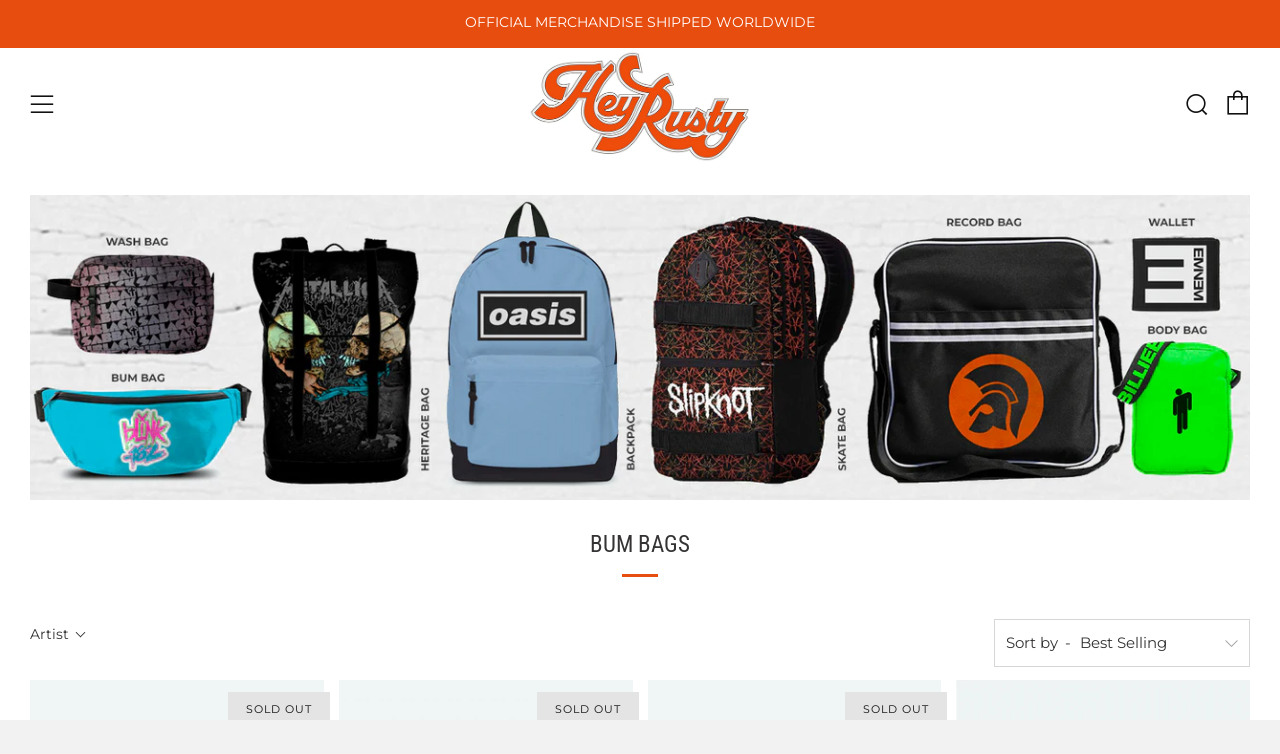

--- FILE ---
content_type: text/javascript; charset=utf-8
request_url: https://services.mybcapps.com/bc-sf-filter/filter?t=1769535926774&_=pf&shop=heyrusty.myshopify.com&page=1&limit=20&sort=best-selling&display=grid&collection_scope=261823037539&tag=&product_available=false&variant_available=false&build_filter_tree=true&check_cache=true&callback=BoostPFSFilterCallback&event_type=init
body_size: 13054
content:
/**/ typeof BoostPFSFilterCallback === 'function' && BoostPFSFilterCallback({"total_product":6,"total_collection":0,"total_page":0,"from_cache":false,"products":[{"compare_at_price_min_kyd":null,"compare_at_price_max_usd":null,"percent_sale_min_rwf":0,"compare_at_price_min_shp":null,"compare_at_price_min_tjs":null,"percent_sale_min_aud":0,"compare_at_price_min_aed":null,"price_min_bam":33,"price_min_egp":916,"compare_at_price_min_dkk":null,"percent_sale_min_tzs":0,"compare_at_price_max_bnd":null,"price_max_kzt":9800,"compare_at_price_max_vuv":null,"compare_at_price_max_lak":null,"price_min_nzd":33,"compare_at_price_max_etb":null,"compare_at_price_max_all":null,"percent_sale_min_khr":0,"percent_sale_min_idr":0,"price_min_fjd":44,"price_max_afn":1300,"percent_sale_min_bwp":0,"price_min_sar":73,"percent_sale_min_czk":0,"price_min_mvr":301,"price_max_bif":58000,"compare_at_price_max_gyd":null,"price_min_inr":1800,"compare_at_price_min_djf":null,"percent_sale_min_yer":0,"compare_at_price_min_chf":null,"price_min_krw":28000,"tags":["Artist_ROLLING STONES","banana bag","bandmerch","belt bag","belt pouch","fanny bag","fanny pack","festival bum bag","Format_Bum Bag","Material_Polyester","music bum bag","music themed bum bag","officialmerchandise","waist bag"],"price_max_huf":6300,"price_min_jpy":3000,"compare_at_price_max_lbp":null,"percent_sale_min_mmk":0,"compare_at_price_max_amd":null,"price_min_sbd":157,"compare_at_price_max_bob":null,"compare_at_price_max_mdl":null,"compare_at_price_min_vnd":null,"compare_at_price_max_eur":null,"percent_sale_min_lkr":0,"price_max":13.95,"percent_sale_min_xcd":0,"price_min_mwk":33800,"price_max_wst":54,"price_min_myr":78,"compare_at_price_max_dop":null,"percent_sale_min_gbp":0,"price_min_fkp":15,"percent_sale_min_awg":0,"compare_at_price_max_mad":null,"compare_at_price_min_isk":null,"price_min_xof":11000,"price_max_pen":66,"template_suffix":null,"updated_at":"2026-01-26T11:23:31Z","price_max_gtq":150,"percent_sale_min_npr":0,"compare_at_price_max_top":null,"compare_at_price_max_pgk":null,"price_min_sek":175,"percent_sale_min_mnt":0,"compare_at_price_min_sgd":null,"price_min_gnf":170000,"price_min_qar":71,"price_min_bbd":39,"price_min_cdf":45000,"price_min_ugx":69000,"price_min_hnl":513,"compare_at_price_min_sek":null,"price_max_sll":444000,"compare_at_price_min_gnf":null,"barcodes":["7625927201748"],"compare_at_price_min_qar":null,"compare_at_price_max_cny":null,"percent_sale_min_bzd":0,"compare_at_price_max_php":null,"price_max_dop":1300,"percent_sale_min_mop":0,"price_max_mad":177,"compare_at_price_min_thb":null,"compare_at_price_min_xpf":null,"price_min_gmd":1400,"compare_at_price_min_bdt":null,"price_max_gnf":170000,"percent_sale_min_kmf":0,"price_max_sek":175,"compare_at_price_min_dop":null,"review_ratings":0,"compare_at_price_max_nio":null,"price_max_qar":71,"best_selling_rank":1898,"price_max_thb":604,"price_max_xpf":2000,"compare_at_price_min_mad":null,"compare_at_price_min_pgk":null,"percent_sale_min_uah":0,"compare_at_price_min_wst":null,"percent_sale_min_azn":0,"compare_at_price_min_pen":null,"price_max_bdt":2400,"compare_at_price_max_std":null,"compare_at_price_min_gtq":null,"published_scope":"web","compare_at_price_max_bsd":null,"price_max_isk":2400,"price_max_sgd":25,"compare_at_price_max_twd":null,"price_min_pyg":131000,"price_min_jmd":3100,"compare_at_price_min_sll":null,"price_min_cad":27,"percent_sale_min_pyg":0,"compare_at_price_min_huf":null,"percent_sale_min_jmd":0,"price_min_mur":886,"price_max_djf":3500,"compare_at_price_max_ron":null,"compare_at_price_min_bif":null,"title":"Rolling Stones Classic Aop (Bum Bag)","compare_at_price_max_ang":null,"compare_at_price_max_pkr":null,"compare_at_price_max_ngn":null,"price_max_chf":16,"compare_at_price_max_crc":null,"price_max_vnd":510000,"price_max_kyd":17,"compare_at_price_max_ttd":null,"compare_at_price_max_pln":null,"price_max_aed":72,"compare_at_price_min":null,"price_max_tjs":182,"price_min_ils":62,"price_max_shp":15,"compare_at_price_min_kzt":null,"product_type":"Bag","compare_at_price_min_afn":null,"price_max_dkk":123,"price_min_hkd":152,"price_max_pkr":5500,"percent_sale_min_amd":0,"price_max_ngn":29500,"price_max_crc":9700,"compare_at_price_max_mkd":null,"percent_sale_min_bob":0,"price_max_ron":84,"percent_sale_min_gyd":0,"price_min_bzd":39,"price_min_mop":157,"variants":[{"price_myr":"78.0","inventory_management":"shopify","price_fkp":"15.0","price_xof":"11000.0","price_mad":"177.0","price_uyu":"730.0","price_cve":"1900.0","price_pgk":"85.0","price_azn":"34.0","price_top":"47.0","price":"13.95","price_gmd":"1400.0","id":39413321302115,"price_twd":"612.0","sku":"BUROLCLA01","price_rsd":"2000.0","price_kmf":"8200.0","price_dop":"1300.0","price_cny":"136.0","price_thb":"604.0","price_uzs":"236000.0","price_xpf":"2000.0","price_bdt":"2400.0","price_kes":"2600.0","price_sek":"175.0","weight_unit":"kg","price_uah":"840.0","price_gnf":"170000.0","price_qar":"71.0","price_bzd":"39.0","price_bam":"33.0","price_egp":"916.0","price_mop":"157.0","price_nio":"713.0","price_huf":"6300.0","price_bif":"58000.0","price_mwk":"33800.0","price_hnl":"513.0","price_ugx":"69000.0","original_merged_options":["title:Default Title"],"price_bsd":"20.0","price_sll":"444000.0","price_nzd":"33.0","price_wst":"54.0","price_pen":"66.0","price_fjd":"44.0","price_std":"405000.0","price_bbd":"39.0","price_gtq":"150.0","price_cdf":"45000.0","merged_options":["title:Default Title"],"price_cad":"27.0","price_mur":"886.0","price_mmk":"72000.0","available":false,"price_ron":"84.0","price_lkr":"6100.0","price_crc":"9700.0","price_czk":"398.0","price_ngn":"29500.0","price_kyd":"17.0","price_idr":"327000.0","price_amd":"7400.0","price_lbp":"1741000.0","price_bwp":"257.0","price_shp":"15.0","price_tjs":"182.0","price_aed":"72.0","price_hkd":"152.0","price_rwf":"28400.0","price_eur":"16.95","barcode":"7625927201748","price_dkk":"123.0","inventory_quantity":0,"price_yer":"31800.0","image":null,"compare_at_price":null,"price_afn":"1300.0","price_mvr":"301.0","price_inr":"1800.0","weight":0.115,"price_krw":"28000.0","price_npr":"2900.0","price_awg":"35.0","price_pln":"70.0","price_jpy":"3000.0","price_mnt":"70000.0","price_gbp":"13.95","price_sbd":"157.0","price_pkr":"5500.0","price_xcd":"53.0","price_ang":"36.0","price_sar":"73.0","price_ttd":"132.0","price_kzt":"9800.0","price_mkd":"1100.0","price_usd":"20.0","price_dzd":"2600.0","price_sgd":"25.0","title":"Default Title","price_etb":"3045.0","price_php":"1200.0","price_pyg":"131000.0","price_isk":"2400.0","price_jmd":"3100.0","price_vnd":"510000.0","price_tzs":"50000.0","price_aud":"29.0","price_ils":"62.0","price_gyd":"4100.0","inventory_policy":"deny","price_bob":"135.0","price_khr":"79000.0","price_mdl":"329.0","price_lak":"420000.0","price_kgs":"1800.0","price_vuv":"2400.0","price_bnd":"25.0","price_djf":"3500.0","price_all":"1600.0","price_chf":"16.0"}],"compare_at_price_min_hkd":null,"images_info":[{"src":"https://cdn.shopify.com/s/files/1/0267/1122/8515/products/7625927201748.jpg?v=1623347587","width":1200,"alt":null,"id":20613064556643,"position":1,"height":1200},{"src":"https://cdn.shopify.com/s/files/1/0267/1122/8515/products/BUMBAG01_ec349ac0-f843-4f39-83ff-7856b3ed2961.jpg?v=1658341955","width":2000,"alt":null,"id":21728049954915,"position":2,"height":2000},{"src":"https://cdn.shopify.com/s/files/1/0267/1122/8515/products/BUMBAG02_5232d0fb-2e80-4749-8d54-6704f9456895.jpg?v=1658342056","width":2000,"alt":null,"id":21728059359331,"position":3,"height":2000}],"compare_at_price_max_dzd":null,"price_max_ang":36,"compare_at_price_min_cad":null,"compare_at_price_max_kgs":null,"price_max_ttd":132,"compare_at_price_min_mur":null,"percent_sale_min_eur":0,"percent_sale_min_mdl":0,"id":6586833928291,"published_at":"2024-04-02T09:40:12Z","percent_sale_min_lbp":0,"percent_sale_min_ang":0,"price_min_yer":31800,"weight_min":115,"percent_sale_min_crc":0,"price_max_pln":70,"percent_sale_min_ttd":0,"handle":"rolling-stones-classic-aop-bum-bag","compare_at_price_max_aud":null,"price_min_npr":2900,"compare_at_price_max_tzs":null,"price_min_awg":35,"price_min_mnt":70000,"price_min_gbp":13.95,"compare_at_price_max_idr":null,"compare_at_price_max_khr":null,"percent_sale_min_ron":0,"compare_at_price_max_rwf":null,"percent_sale_min_ngn":0,"compare_at_price_min_ils":null,"percent_sale_min_pkr":0,"compare_at_price_max_bwp":null,"price_min_kmf":8200,"price_max_nio":713,"compare_at_price_max_rsd":null,"compare_at_price_min_pyg":null,"created_at":"2021-06-06T09:23:30Z","compare_at_price_max_cve":null,"compare_at_price_max_uyu":null,"compare_at_price_min_jmd":null,"compare_at_price_max_kes":null,"price_min_azn":34,"price_max_std":405000,"percent_sale_min_pln":0,"price_min_uah":840,"compare_at_price_min_azn":null,"price_max_bsd":20,"compare_at_price_min_uah":null,"percent_sale_min_std":0,"compare_at_price_max_uzs":null,"price_max_rsd":2000,"price_max_twd":612,"percent_sale_min_nio":0,"price_min_mkd":1100,"price_max_top":47,"price_max_pgk":85,"percent_sale_min_twd":0,"percent_sale_min_bsd":0,"percent_sale_min_rsd":0,"compare_at_price_min_gmd":null,"price_min_dzd":2600,"compare_at_price_max_mop":null,"compare_at_price_max_bzd":null,"compare_at_price_min_myr":null,"price_min_kgs":1800,"compare_at_price_min_fkp":null,"price_max_cny":136,"compare_at_price_min_xof":null,"price_max_php":1200,"compare_at_price_min_nzd":null,"percent_sale_min_cve":0,"price_min_uzs":236000,"compare_at_price_min_fjd":null,"compare_at_price_min_bbd":null,"compare_at_price_min_cdf":null,"compare_at_price_min_ugx":null,"compare_at_price_min_hnl":null,"price_max_usd":20,"percent_sale_min_uyu":0,"position":null,"percent_sale_min_kes":0,"price_max_bnd":25,"compare_at_price_min_sbd":null,"price_max_vuv":2400,"price_max_lak":420000,"price_max_etb":3045,"price_min_mmk":72000,"media":[],"percent_sale_min_mkd":0,"compare_at_price_min_mwk":null,"compare_at_price_max_mmk":null,"price_min_lkr":6100,"price_min_czk":398,"compare_at_price_max_xcd":null,"percent_sale_min_uzs":0,"price_max_all":1600,"compare_at_price_max_czk":null,"compare_at_price_max_lkr":null,"price_min_xcd":53,"compare_at_price_min_bam":null,"compare_at_price_min_egp":null,"price_max_amd":7400,"price_max_bob":135,"price_max_mdl":329,"compare_at_price_max_yer":null,"price_max_gyd":4100,"compare_at_price_max_awg":null,"compare_at_price_max_npr":null,"price_min_tzs":50000,"percent_sale_min_dzd":0,"price_min_aud":29,"price_max_lbp":1741000,"compare_at_price_min_sar":null,"price_min_khr":79000,"price_min_idr":327000,"compare_at_price_min_mvr":null,"compare_at_price_max_gbp":null,"price_max_eur":16.95,"compare_at_price_max_mnt":null,"price_min_bwp":257,"compare_at_price_min_inr":null,"compare_at_price_min_krw":null,"percent_sale_min_kgs":0,"compare_at_price_min_jpy":null,"price_min_rwf":28400,"compare_at_price_min_khr":null,"percent_sale_min_shp":0,"compare_at_price_min_idr":null,"percent_sale_min_tjs":0,"price_max_czk":398,"price_max_lkr":6100,"compare_at_price_min_bwp":null,"compare_at_price_min_rwf":null,"price_max_xcd":53,"price_min_nio":713,"percent_sale_min_vnd":0,"price_max_yer":31800,"percent_sale_min_dkk":0,"compare_at_price_min_mmk":null,"price_max_npr":2900,"percent_sale_min_aed":0,"percent_sale_min_kyd":0,"compare_at_price_min_lkr":null,"compare_at_price_min_czk":null,"price_min_ttd":132,"compare_at_price_min_kgs":null,"price_max_gbp":13.95,"price_max_mnt":70000,"price_max_awg":35,"compare_at_price_max_ils":null,"percent_sale_min_kzt":0,"price_min_pln":70,"percent_sale_min_afn":0,"weight_max":115,"compare_at_price_max_hkd":null,"compare_at_price_min_tzs":null,"price_max_mop":157,"compare_at_price_min_aud":null,"price_max_bzd":39,"percent_sale_min_huf":0,"price_min_rsd":2000,"compare_at_price_max_kmf":null,"price_min_cve":1900,"price_min_uyu":730,"compare_at_price_min_mkd":null,"compare_at_price_max_azn":null,"vendor":"Rocksax","price_min_kes":2600,"compare_at_price_min_dzd":null,"percent_sale_min_bif":0,"compare_at_price_max_uah":null,"price_min_std":405000,"options_with_values":[{"original_name":"title","values":[{"image":null,"title":"Default Title"}],"name":"title","label":"Title","position":1}],"compare_at_price_min_kes":null,"price_min_bsd":20,"price_max_kmf":8200,"percent_sale_min_gtq":0,"compare_at_price_min_uzs":null,"compare_at_price_max_jmd":null,"compare_at_price_max_pyg":null,"percent_sale_min_wst":0,"product_category":null,"percent_sale_min_pen":0,"price_min_twd":612,"body_html":" Our bum bag is rocking whenever you're on the move. Adjust the belt to suit your style and securely stash your valuables. Hey Rusty has over 10,000 official licensed products covering Grunge, Metal, Garage, Punk, Folk, Pop And Rock. Main compartment with zip fastening Height: 16.5cm, Width: 23cm, Depth: 8.5cm Crafted from 900D Polyester material Lined with 210D Polyester lining Adjustable waist belt, extendable to 123cm ","price_min_usd":20,"price_max_cve":1900,"price_max_uyu":730,"available":false,"review_count":0,"compare_at_price_max_bam":null,"compare_at_price_max_egp":null,"price_max_kes":2600,"compare_at_price_min_kmf":null,"price_min_etb":3045,"compare_at_price_max_nzd":null,"price_min_lak":420000,"price_min_bnd":25,"percent_sale_min_dop":0,"price_min_vuv":2400,"percent_sale_min_sll":0,"compare_at_price_max_fjd":null,"price_max_uzs":236000,"rio_ratings":[],"price_min_all":1600,"compare_at_price_max_cdf":null,"compare_at_price_max_hnl":null,"compare_at_price_max_ugx":null,"compare_at_price_max_bbd":null,"price_min_cny":136,"price_max_mkd":1100,"price_min_php":1200,"percent_sale_min_mad":0,"percent_sale_min_pgk":0,"price_max_dzd":2600,"percent_sale_min_top":0,"compare_at_price_max_gmd":null,"compare_at_price_min_gbp":null,"compare_at_price_max_mur":null,"price_max_kgs":1800,"skus":["BUROLCLA01"],"compare_at_price_max_cad":null,"percent_sale_min_usd":0,"percent_sale_min_cny":0,"price_min_ron":84,"price_min_crc":9700,"price_min_ngn":29500,"price_min_pkr":5500,"price_min_ang":36,"compare_at_price_min_bzd":null,"price_max_aud":29,"compare_at_price_min_mop":null,"price_max_tzs":50000,"percent_sale_min_php":0,"price_max_idr":327000,"compare_at_price_max_mvr":null,"percent_sale_min_bnd":0,"price_max_khr":79000,"compare_at_price_min_xcd":null,"compare_at_price_max_sar":null,"percent_sale_min_etb":0,"compare_at_price_max_krw":null,"price_max_bwp":257,"compare_at_price_max_inr":null,"price_min_gyd":4100,"compare_at_price_min_yer":null,"price_min_bob":135,"price_min_mdl":329,"price_min_amd":7400,"compare_at_price_max_sbd":null,"compare_at_price_max_jpy":null,"price_min_lbp":1741000,"price_max_rwf":28400,"percent_sale_min_all":0,"compare_at_price_max_mwk":null,"percent_sale_min_lak":0,"compare_at_price_min_npr":null,"compare_at_price_min_awg":null,"percent_sale_min_vuv":0,"price_max_mmk":72000,"compare_at_price_min_mnt":null,"price_min_eur":16.95,"compare_at_price_min_bob":null,"compare_at_price_min_mdl":null,"compare_at_price_min_amd":null,"compare_at_price_min_lbp":null,"compare_at_price_max_sgd":null,"price_min":13.95,"compare_at_price_min_eur":null,"percent_sale_min_mur":0,"percent_sale_min_cad":0,"price_max_sar":73,"price_min_wst":54,"collections":[{"template_suffix":"","handle":"bum-bags","id":261823037539,"sort_value":"0j0r","title":"Bum Bags"},{"template_suffix":"","handle":"bags","id":261749112931,"sort_value":"14t21","title":"Bags"},{"template_suffix":"","handle":"boost-all","id":262233358435,"sort_value":"3nq","title":"Boost All"},{"template_suffix":"","handle":"unisex-t-shirts","id":261825265763,"sort_value":"49s","title":"Unisex T-shirts"}],"percent_sale_min_ils":0,"price_min_pen":66,"compare_at_price_max_chf":null,"price_max_krw":28000,"percent_sale_min_hkd":0,"compare_at_price_max_djf":null,"price_max_inr":1800,"compare_at_price_min_ron":null,"compare_at_price_min_crc":null,"price_max_mvr":301,"compare_at_price_min_lak":null,"images":{"1":"https://cdn.shopify.com/s/files/1/0267/1122/8515/products/7625927201748.jpg?v=1623347587","2":"https://cdn.shopify.com/s/files/1/0267/1122/8515/products/BUMBAG01_ec349ac0-f843-4f39-83ff-7856b3ed2961.jpg?v=1658341955","3":"https://cdn.shopify.com/s/files/1/0267/1122/8515/products/BUMBAG02_5232d0fb-2e80-4749-8d54-6704f9456895.jpg?v=1658342056"},"price_min_kzt":9800,"compare_at_price_min_bnd":null,"price_max_sbd":157,"compare_at_price_min_vuv":null,"price_max_jpy":3000,"price_min_afn":1300,"percent_sale_min_sar":0,"compare_at_price_min_all":null,"percent_sale_min_mvr":0,"compare_at_price_max_vnd":null,"compare_at_price_max_kyd":null,"price_min_huf":6300,"price_max_mwk":33800,"price_max_egp":916,"compare_at_price_max_aed":null,"price_max_bam":33,"price_min_bif":58000,"compare_at_price_min_gyd":null,"compare_at_price_max_tjs":null,"compare_at_price_max_shp":null,"price_max_nzd":33,"price_min_dop":1300,"compare_at_price_min_php":null,"compare_at_price_max_myr":null,"percent_sale_min_mwk":0,"price_max_fjd":44,"compare_at_price_max_xof":null,"price_min_mad":177,"compare_at_price_max_fkp":null,"price_min_pgk":85,"compare_at_price_min_usd":null,"compare_at_price_max_sek":null,"price_max_hnl":513,"percent_sale_min_inr":0,"price_max_ugx":69000,"price_max_cdf":45000,"price_min_top":47,"price_max_bbd":39,"percent_sale_min_krw":0,"percent_sale_min":0,"percent_sale_min_jpy":0,"compare_at_price_max_qar":null,"percent_sale_min_sbd":0,"compare_at_price_max_gnf":null,"compare_at_price_min_etb":null,"price_min_gtq":150,"compare_at_price_min_top":null,"compare_at_price_max_bdt":null,"price_max_gmd":1400,"percent_sale_min_ugx":0,"percent_sale_min_bam":0,"percent_sale_min_egp":0,"compare_at_price_max_thb":null,"compare_at_price_max_xpf":null,"metafields":[],"price_min_sll":444000,"price_max_myr":78,"percent_sale_min_hnl":0,"percent_sale_min_cdf":0,"percent_sale_min_bbd":0,"compare_at_price_min_cny":null,"compare_at_price_max_isk":null,"price_max_xof":11000,"percent_sale_min_fjd":0,"price_max_fkp":15,"percent_sale_min_nzd":0,"price_max_azn":34,"percent_sale_min_myr":0,"price_min_sgd":25,"price_max_uah":840,"compare_at_price_min_twd":null,"compare_at_price_min_rsd":null,"compare_at_price_max_pen":null,"compare_at_price_max_wst":null,"html":{"theme_id":0,"value":""},"percent_sale_min_gmd":0,"compare_at_price_min_cve":null,"price_min_djf":3500,"compare_at_price_min_uyu":null,"price_min_chf":16,"compare_at_price_max_gtq":null,"percent_sale_min_qar":0,"price_max_pyg":131000,"price_min_thb":604,"price_min_xpf":2000,"price_min_bdt":2400,"percent_sale_min_fkp":0,"compare_at_price_min_std":null,"percent_sale_min_xof":0,"price_max_jmd":3100,"compare_at_price_max_sll":null,"percent_sale_min_gnf":0,"compare_at_price_min_bsd":null,"price_min_isk":2400,"percent_sale_min_sek":0,"price_min_dkk":123,"percent_sale_min_isk":0,"compare_at_price_max_dkk":null,"percent_sale_min_bdt":0,"percent_sale_min_thb":0,"percent_sale_min_xpf":0,"price_max_ils":62,"compare_at_price_min_nio":null,"compare_at_price_max_afn":null,"compare_at_price_min_ngn":null,"compare_at_price_min_pkr":null,"compare_at_price_min_ang":null,"compare_at_price_max_kzt":null,"price_min_vnd":510000,"compare_at_price_min_ttd":null,"compare_at_price_max_huf":null,"price_max_cad":27,"price_min_kyd":17,"percent_sale_min_sgd":0,"price_max_hkd":152,"percent_sale_min_chf":0,"price_min_shp":15,"locations":[],"compare_at_price_max_bif":null,"percent_sale_min_djf":0,"price_min_tjs":182,"compare_at_price_min_pln":null,"compare_at_price_max":null,"price_min_aed":72,"price_max_mur":886},{"compare_at_price_min_kyd":null,"compare_at_price_max_usd":null,"percent_sale_min_rwf":0,"compare_at_price_min_shp":null,"compare_at_price_min_tjs":null,"percent_sale_min_aud":0,"compare_at_price_min_aed":null,"price_min_bam":35,"price_min_egp":980,"compare_at_price_min_dkk":null,"percent_sale_min_tzs":0,"compare_at_price_max_bnd":null,"price_max_kzt":10500,"compare_at_price_max_vuv":null,"compare_at_price_max_lak":null,"price_min_nzd":35,"compare_at_price_max_etb":null,"compare_at_price_max_all":null,"percent_sale_min_khr":0,"percent_sale_min_idr":0,"price_min_fjd":47,"price_max_afn":1400,"percent_sale_min_bwp":0,"price_min_sar":79,"percent_sale_min_czk":0,"price_min_mvr":322,"price_max_bif":62000,"compare_at_price_max_gyd":null,"price_min_inr":2000,"compare_at_price_min_djf":null,"percent_sale_min_yer":0,"compare_at_price_min_chf":null,"price_min_krw":31000,"tags":["Artist_David Bowie","bag","bum bag","David Bowie"],"price_max_huf":6800,"price_min_jpy":3300,"compare_at_price_max_lbp":null,"percent_sale_min_mmk":0,"compare_at_price_max_amd":null,"price_min_sbd":168,"compare_at_price_max_bob":null,"compare_at_price_max_mdl":null,"compare_at_price_min_vnd":null,"compare_at_price_max_eur":null,"percent_sale_min_lkr":0,"price_max":14.95,"percent_sale_min_xcd":0,"price_min_mwk":36200,"price_max_wst":58,"price_min_myr":83,"compare_at_price_max_dop":null,"percent_sale_min_gbp":0,"price_min_fkp":16,"percent_sale_min_awg":0,"compare_at_price_max_mad":null,"compare_at_price_min_isk":null,"price_min_xof":11700,"price_max_pen":70,"template_suffix":null,"updated_at":"2026-01-26T14:11:25Z","price_max_gtq":160,"percent_sale_min_npr":0,"compare_at_price_max_top":null,"compare_at_price_max_pgk":null,"price_min_sek":187,"percent_sale_min_mnt":0,"compare_at_price_min_sgd":null,"price_min_gnf":182000,"price_min_qar":76,"price_min_bbd":42,"price_min_cdf":48000,"price_min_ugx":74000,"price_min_hnl":550,"compare_at_price_min_sek":null,"price_max_sll":475000,"compare_at_price_min_gnf":null,"barcodes":["5051177876832"],"compare_at_price_min_qar":null,"compare_at_price_max_cny":null,"percent_sale_min_bzd":0,"compare_at_price_max_php":null,"price_max_dop":1400,"percent_sale_min_mop":0,"price_max_mad":190,"compare_at_price_min_thb":null,"compare_at_price_min_xpf":null,"price_min_gmd":1499,"compare_at_price_min_bdt":null,"price_max_gnf":182000,"percent_sale_min_kmf":0,"price_max_sek":187,"compare_at_price_min_dop":null,"review_ratings":0,"compare_at_price_max_nio":null,"price_max_qar":76,"best_selling_rank":11481,"price_max_thb":649,"price_max_xpf":2200,"compare_at_price_min_mad":null,"compare_at_price_min_pgk":null,"percent_sale_min_uah":0,"compare_at_price_min_wst":null,"percent_sale_min_azn":0,"compare_at_price_min_pen":null,"price_max_bdt":2600,"compare_at_price_max_std":null,"compare_at_price_min_gtq":null,"published_scope":"web","compare_at_price_max_bsd":null,"price_max_isk":2600,"price_max_sgd":27,"compare_at_price_max_twd":null,"price_min_pyg":140000,"price_min_jmd":3300,"compare_at_price_min_sll":null,"price_min_cad":29,"percent_sale_min_pyg":0,"compare_at_price_min_huf":null,"percent_sale_min_jmd":0,"price_min_mur":949,"price_max_djf":3700,"compare_at_price_max_ron":null,"compare_at_price_min_bif":null,"title":"David Bowie Ziggy Stardust (Bum Bag)","compare_at_price_max_ang":null,"compare_at_price_max_pkr":null,"compare_at_price_max_ngn":null,"price_max_chf":17,"compare_at_price_max_crc":null,"price_max_vnd":546000,"price_max_kyd":18,"compare_at_price_max_ttd":null,"compare_at_price_max_pln":null,"price_max_aed":77,"compare_at_price_min":null,"price_max_tjs":195,"price_min_ils":66,"price_max_shp":16,"compare_at_price_min_kzt":null,"product_type":"Bum Bag","compare_at_price_min_afn":null,"price_max_dkk":132,"price_min_hkd":163,"price_max_pkr":5900,"percent_sale_min_amd":0,"price_max_ngn":31600,"price_max_crc":10400,"compare_at_price_max_mkd":null,"percent_sale_min_bob":0,"price_max_ron":90,"percent_sale_min_gyd":0,"price_min_bzd":42,"price_min_mop":168,"variants":[{"price_myr":"83.0","inventory_management":"shopify","price_fkp":"16.0","price_xof":"11700.0","price_mad":"190.0","price_uyu":"782.0","price_cve":"2000.0","price_pgk":"91.0","price_azn":"36.0","price_top":"50.0","price":"14.95","price_gmd":"1499.0","id":40303027421283,"price_twd":"656.0","sku":"BUBOWZIG","price_rsd":"2100.0","price_kmf":"8800.0","price_dop":"1400.0","price_cny":"145.0","price_thb":"649.0","price_uzs":"252000.0","price_xpf":"2200.0","price_bdt":"2600.0","price_kes":"2700.0","price_sek":"187.0","weight_unit":"g","price_uah":"897.0","price_gnf":"182000.0","price_qar":"76.0","price_bzd":"42.0","price_bam":"35.0","price_egp":"980.0","price_mop":"168.0","price_nio":"763.0","price_huf":"6800.0","price_bif":"62000.0","price_mwk":"36200.0","price_hnl":"550.0","price_ugx":"74000.0","original_merged_options":["title:Default Title"],"price_bsd":"21.0","price_sll":"475000.0","price_nzd":"35.0","price_wst":"58.0","price_pen":"70.0","price_fjd":"47.0","price_std":"434000.0","price_bbd":"42.0","price_gtq":"160.0","price_cdf":"48000.0","merged_options":["title:Default Title"],"price_cad":"29.0","price_mur":"949.0","price_mmk":"77000.0","available":false,"price_ron":"90.0","price_lkr":"6500.0","price_crc":"10400.0","price_czk":"427.0","price_ngn":"31600.0","price_kyd":"18.0","price_idr":"350000.0","price_amd":"7900.0","price_lbp":"1865000.0","price_bwp":"275.0","price_shp":"16.0","price_tjs":"195.0","price_aed":"77.0","price_hkd":"163.0","price_rwf":"30400.0","price_eur":"17.95","barcode":"5051177876832","price_dkk":"132.0","inventory_quantity":0,"price_yer":"34000.0","image":"https://cdn.shopify.com/s/files/1/0267/1122/8515/products/BUMBAG01_d373de55-e589-43fa-be79-5a530b793365.jpg?v=1679050985","compare_at_price":null,"price_afn":"1400.0","price_mvr":"322.0","price_inr":"2000.0","weight":200,"price_krw":"31000.0","price_npr":"3100.0","price_awg":"38.0","price_pln":"74.0","price_jpy":"3300.0","price_mnt":"75000.0","price_gbp":"14.95","price_sbd":"168.0","price_pkr":"5900.0","price_xcd":"56.0","price_ang":"38.0","price_sar":"79.0","price_ttd":"141.0","price_kzt":"10500.0","price_mkd":"1100.0","price_usd":"21.0","price_dzd":"2700.0","price_sgd":"27.0","title":"Default Title","price_etb":"3261.0","price_php":"1300.0","price_pyg":"140000.0","price_isk":"2600.0","price_jmd":"3300.0","price_vnd":"546000.0","price_tzs":"54000.0","price_aud":"31.0","price_ils":"66.0","price_gyd":"4400.0","inventory_policy":"deny","price_bob":"145.0","price_khr":"84000.0","price_mdl":"352.0","price_lak":"450000.0","price_kgs":"1900.0","price_vuv":"2600.0","price_bnd":"27.0","price_djf":"3700.0","price_all":"1700.0","price_chf":"17.0"}],"compare_at_price_min_hkd":null,"images_info":[{"src":"https://cdn.shopify.com/s/files/1/0267/1122/8515/products/5051177876832.jpg?v=1679050985","width":640,"alt":null,"id":22272194150499,"position":1,"height":639},{"src":"https://cdn.shopify.com/s/files/1/0267/1122/8515/products/BUMBAG01_d373de55-e589-43fa-be79-5a530b793365.jpg?v=1679050985","width":2000,"alt":null,"id":22272194183267,"position":2,"height":2000}],"compare_at_price_max_dzd":null,"price_max_ang":38,"compare_at_price_min_cad":null,"compare_at_price_max_kgs":null,"price_max_ttd":141,"compare_at_price_min_mur":null,"percent_sale_min_eur":0,"percent_sale_min_mdl":0,"id":6901053358179,"published_at":"2024-05-31T14:46:18Z","percent_sale_min_lbp":0,"percent_sale_min_ang":0,"price_min_yer":34000,"weight_min":200,"percent_sale_min_crc":0,"price_max_pln":74,"percent_sale_min_ttd":0,"handle":"bubowzig","compare_at_price_max_aud":null,"price_min_npr":3100,"compare_at_price_max_tzs":null,"price_min_awg":38,"price_min_mnt":75000,"price_min_gbp":14.95,"compare_at_price_max_idr":null,"compare_at_price_max_khr":null,"percent_sale_min_ron":0,"compare_at_price_max_rwf":null,"percent_sale_min_ngn":0,"compare_at_price_min_ils":null,"percent_sale_min_pkr":0,"compare_at_price_max_bwp":null,"price_min_kmf":8800,"price_max_nio":763,"compare_at_price_max_rsd":null,"compare_at_price_min_pyg":null,"created_at":"2023-03-17T11:03:05Z","compare_at_price_max_cve":null,"compare_at_price_max_uyu":null,"compare_at_price_min_jmd":null,"compare_at_price_max_kes":null,"price_min_azn":36,"price_max_std":434000,"percent_sale_min_pln":0,"price_min_uah":897,"compare_at_price_min_azn":null,"price_max_bsd":21,"compare_at_price_min_uah":null,"percent_sale_min_std":0,"compare_at_price_max_uzs":null,"price_max_rsd":2100,"price_max_twd":656,"percent_sale_min_nio":0,"price_min_mkd":1100,"price_max_top":50,"price_max_pgk":91,"percent_sale_min_twd":0,"percent_sale_min_bsd":0,"percent_sale_min_rsd":0,"compare_at_price_min_gmd":null,"price_min_dzd":2700,"compare_at_price_max_mop":null,"compare_at_price_max_bzd":null,"compare_at_price_min_myr":null,"price_min_kgs":1900,"compare_at_price_min_fkp":null,"price_max_cny":145,"compare_at_price_min_xof":null,"price_max_php":1300,"compare_at_price_min_nzd":null,"percent_sale_min_cve":0,"price_min_uzs":252000,"compare_at_price_min_fjd":null,"compare_at_price_min_bbd":null,"compare_at_price_min_cdf":null,"compare_at_price_min_ugx":null,"compare_at_price_min_hnl":null,"price_max_usd":21,"percent_sale_min_uyu":0,"position":null,"percent_sale_min_kes":0,"price_max_bnd":27,"compare_at_price_min_sbd":null,"price_max_vuv":2600,"price_max_lak":450000,"price_max_etb":3261,"price_min_mmk":77000,"media":[],"percent_sale_min_mkd":0,"compare_at_price_min_mwk":null,"compare_at_price_max_mmk":null,"price_min_lkr":6500,"price_min_czk":427,"compare_at_price_max_xcd":null,"percent_sale_min_uzs":0,"price_max_all":1700,"compare_at_price_max_czk":null,"compare_at_price_max_lkr":null,"price_min_xcd":56,"compare_at_price_min_bam":null,"compare_at_price_min_egp":null,"price_max_amd":7900,"price_max_bob":145,"price_max_mdl":352,"compare_at_price_max_yer":null,"price_max_gyd":4400,"compare_at_price_max_awg":null,"compare_at_price_max_npr":null,"price_min_tzs":54000,"percent_sale_min_dzd":0,"price_min_aud":31,"price_max_lbp":1865000,"compare_at_price_min_sar":null,"price_min_khr":84000,"price_min_idr":350000,"compare_at_price_min_mvr":null,"compare_at_price_max_gbp":null,"price_max_eur":17.95,"compare_at_price_max_mnt":null,"price_min_bwp":275,"compare_at_price_min_inr":null,"compare_at_price_min_krw":null,"percent_sale_min_kgs":0,"compare_at_price_min_jpy":null,"price_min_rwf":30400,"compare_at_price_min_khr":null,"percent_sale_min_shp":0,"compare_at_price_min_idr":null,"percent_sale_min_tjs":0,"price_max_czk":427,"price_max_lkr":6500,"compare_at_price_min_bwp":null,"compare_at_price_min_rwf":null,"price_max_xcd":56,"price_min_nio":763,"percent_sale_min_vnd":0,"price_max_yer":34000,"percent_sale_min_dkk":0,"compare_at_price_min_mmk":null,"price_max_npr":3100,"percent_sale_min_aed":0,"percent_sale_min_kyd":0,"compare_at_price_min_lkr":null,"compare_at_price_min_czk":null,"price_min_ttd":141,"compare_at_price_min_kgs":null,"price_max_gbp":14.95,"price_max_mnt":75000,"price_max_awg":38,"compare_at_price_max_ils":null,"percent_sale_min_kzt":0,"price_min_pln":74,"percent_sale_min_afn":0,"weight_max":200,"compare_at_price_max_hkd":null,"compare_at_price_min_tzs":null,"price_max_mop":168,"compare_at_price_min_aud":null,"price_max_bzd":42,"percent_sale_min_huf":0,"price_min_rsd":2100,"compare_at_price_max_kmf":null,"price_min_cve":2000,"price_min_uyu":782,"compare_at_price_min_mkd":null,"compare_at_price_max_azn":null,"vendor":"David Bowie","price_min_kes":2700,"compare_at_price_min_dzd":null,"percent_sale_min_bif":0,"compare_at_price_max_uah":null,"price_min_std":434000,"options_with_values":[{"original_name":"title","values":[{"image":2,"title":"Default Title"}],"name":"title","label":"Title","position":1}],"compare_at_price_min_kes":null,"price_min_bsd":21,"price_max_kmf":8800,"percent_sale_min_gtq":0,"compare_at_price_min_uzs":null,"compare_at_price_max_jmd":null,"compare_at_price_max_pyg":null,"percent_sale_min_wst":0,"product_category":null,"percent_sale_min_pen":0,"price_min_twd":656,"body_html":" Our bum bag is rocking whenever you're on the move. Adjust the belt to suit your style and securely stash your valuables. Hey Rusty has over 10,000 official licensed products covering Grunge, Metal, Garage, Punk, Folk, Pop And Rock. Main compartment with zip fastening Height: 16.5cm, Width: 23cm, Depth: 8.5cm Crafted from 900D Polyester material Lined with 210D Polyester lining Adjustable waist belt, extendable to 123cm ","price_min_usd":21,"price_max_cve":2000,"price_max_uyu":782,"available":false,"review_count":0,"compare_at_price_max_bam":null,"compare_at_price_max_egp":null,"price_max_kes":2700,"compare_at_price_min_kmf":null,"price_min_etb":3261,"compare_at_price_max_nzd":null,"price_min_lak":450000,"price_min_bnd":27,"percent_sale_min_dop":0,"price_min_vuv":2600,"percent_sale_min_sll":0,"compare_at_price_max_fjd":null,"price_max_uzs":252000,"rio_ratings":[],"price_min_all":1700,"compare_at_price_max_cdf":null,"compare_at_price_max_hnl":null,"compare_at_price_max_ugx":null,"compare_at_price_max_bbd":null,"price_min_cny":145,"price_max_mkd":1100,"price_min_php":1300,"percent_sale_min_mad":0,"percent_sale_min_pgk":0,"price_max_dzd":2700,"percent_sale_min_top":0,"compare_at_price_max_gmd":null,"compare_at_price_min_gbp":null,"compare_at_price_max_mur":null,"price_max_kgs":1900,"skus":["BUBOWZIG"],"compare_at_price_max_cad":null,"percent_sale_min_usd":0,"percent_sale_min_cny":0,"price_min_ron":90,"price_min_crc":10400,"price_min_ngn":31600,"price_min_pkr":5900,"price_min_ang":38,"compare_at_price_min_bzd":null,"price_max_aud":31,"compare_at_price_min_mop":null,"price_max_tzs":54000,"percent_sale_min_php":0,"price_max_idr":350000,"compare_at_price_max_mvr":null,"percent_sale_min_bnd":0,"price_max_khr":84000,"compare_at_price_min_xcd":null,"compare_at_price_max_sar":null,"percent_sale_min_etb":0,"compare_at_price_max_krw":null,"price_max_bwp":275,"compare_at_price_max_inr":null,"price_min_gyd":4400,"compare_at_price_min_yer":null,"price_min_bob":145,"price_min_mdl":352,"price_min_amd":7900,"compare_at_price_max_sbd":null,"compare_at_price_max_jpy":null,"price_min_lbp":1865000,"price_max_rwf":30400,"percent_sale_min_all":0,"compare_at_price_max_mwk":null,"percent_sale_min_lak":0,"compare_at_price_min_npr":null,"compare_at_price_min_awg":null,"percent_sale_min_vuv":0,"price_max_mmk":77000,"compare_at_price_min_mnt":null,"price_min_eur":17.95,"compare_at_price_min_bob":null,"compare_at_price_min_mdl":null,"compare_at_price_min_amd":null,"compare_at_price_min_lbp":null,"compare_at_price_max_sgd":null,"price_min":14.95,"compare_at_price_min_eur":null,"percent_sale_min_mur":0,"percent_sale_min_cad":0,"price_max_sar":79,"price_min_wst":58,"collections":[{"template_suffix":"","handle":"bum-bags","id":261823037539,"sort_value":"3x2","title":"Bum Bags"},{"template_suffix":"","handle":"unisex-t-shirts","id":261825265763,"sort_value":"s7d","title":"Unisex T-shirts"}],"percent_sale_min_ils":0,"price_min_pen":70,"compare_at_price_max_chf":null,"price_max_krw":31000,"percent_sale_min_hkd":0,"compare_at_price_max_djf":null,"price_max_inr":2000,"compare_at_price_min_ron":null,"compare_at_price_min_crc":null,"price_max_mvr":322,"compare_at_price_min_lak":null,"images":{"1":"https://cdn.shopify.com/s/files/1/0267/1122/8515/products/5051177876832.jpg?v=1679050985","2":"https://cdn.shopify.com/s/files/1/0267/1122/8515/products/BUMBAG01_d373de55-e589-43fa-be79-5a530b793365.jpg?v=1679050985"},"price_min_kzt":10500,"compare_at_price_min_bnd":null,"price_max_sbd":168,"compare_at_price_min_vuv":null,"price_max_jpy":3300,"price_min_afn":1400,"percent_sale_min_sar":0,"compare_at_price_min_all":null,"percent_sale_min_mvr":0,"compare_at_price_max_vnd":null,"compare_at_price_max_kyd":null,"price_min_huf":6800,"price_max_mwk":36200,"price_max_egp":980,"compare_at_price_max_aed":null,"price_max_bam":35,"price_min_bif":62000,"compare_at_price_min_gyd":null,"compare_at_price_max_tjs":null,"compare_at_price_max_shp":null,"price_max_nzd":35,"price_min_dop":1400,"compare_at_price_min_php":null,"compare_at_price_max_myr":null,"percent_sale_min_mwk":0,"price_max_fjd":47,"compare_at_price_max_xof":null,"price_min_mad":190,"compare_at_price_max_fkp":null,"price_min_pgk":91,"compare_at_price_min_usd":null,"compare_at_price_max_sek":null,"price_max_hnl":550,"percent_sale_min_inr":0,"price_max_ugx":74000,"price_max_cdf":48000,"price_min_top":50,"price_max_bbd":42,"percent_sale_min_krw":0,"percent_sale_min":0,"percent_sale_min_jpy":0,"compare_at_price_max_qar":null,"percent_sale_min_sbd":0,"compare_at_price_max_gnf":null,"compare_at_price_min_etb":null,"price_min_gtq":160,"compare_at_price_min_top":null,"compare_at_price_max_bdt":null,"price_max_gmd":1499,"percent_sale_min_ugx":0,"percent_sale_min_bam":0,"percent_sale_min_egp":0,"compare_at_price_max_thb":null,"compare_at_price_max_xpf":null,"metafields":[],"price_min_sll":475000,"price_max_myr":83,"percent_sale_min_hnl":0,"percent_sale_min_cdf":0,"percent_sale_min_bbd":0,"compare_at_price_min_cny":null,"compare_at_price_max_isk":null,"price_max_xof":11700,"percent_sale_min_fjd":0,"price_max_fkp":16,"percent_sale_min_nzd":0,"price_max_azn":36,"percent_sale_min_myr":0,"price_min_sgd":27,"price_max_uah":897,"compare_at_price_min_twd":null,"compare_at_price_min_rsd":null,"compare_at_price_max_pen":null,"compare_at_price_max_wst":null,"html":{"theme_id":0,"value":""},"percent_sale_min_gmd":0,"compare_at_price_min_cve":null,"price_min_djf":3700,"compare_at_price_min_uyu":null,"price_min_chf":17,"compare_at_price_max_gtq":null,"percent_sale_min_qar":0,"price_max_pyg":140000,"price_min_thb":649,"price_min_xpf":2200,"price_min_bdt":2600,"percent_sale_min_fkp":0,"compare_at_price_min_std":null,"percent_sale_min_xof":0,"price_max_jmd":3300,"compare_at_price_max_sll":null,"percent_sale_min_gnf":0,"compare_at_price_min_bsd":null,"price_min_isk":2600,"percent_sale_min_sek":0,"price_min_dkk":132,"percent_sale_min_isk":0,"compare_at_price_max_dkk":null,"percent_sale_min_bdt":0,"percent_sale_min_thb":0,"percent_sale_min_xpf":0,"price_max_ils":66,"compare_at_price_min_nio":null,"compare_at_price_max_afn":null,"compare_at_price_min_ngn":null,"compare_at_price_min_pkr":null,"compare_at_price_min_ang":null,"compare_at_price_max_kzt":null,"price_min_vnd":546000,"compare_at_price_min_ttd":null,"compare_at_price_max_huf":null,"price_max_cad":29,"price_min_kyd":18,"percent_sale_min_sgd":0,"price_max_hkd":163,"percent_sale_min_chf":0,"price_min_shp":16,"locations":[],"compare_at_price_max_bif":null,"percent_sale_min_djf":0,"price_min_tjs":195,"compare_at_price_min_pln":null,"compare_at_price_max":null,"price_min_aed":77,"price_max_mur":949},{"compare_at_price_min_kyd":null,"compare_at_price_max_usd":null,"percent_sale_min_rwf":0,"compare_at_price_min_shp":null,"compare_at_price_min_tjs":null,"percent_sale_min_aud":0,"compare_at_price_min_aed":null,"price_min_bam":35,"price_min_egp":980,"compare_at_price_min_dkk":null,"percent_sale_min_tzs":0,"compare_at_price_max_bnd":null,"price_max_kzt":10500,"compare_at_price_max_vuv":null,"compare_at_price_max_lak":null,"price_min_nzd":35,"compare_at_price_max_etb":null,"compare_at_price_max_all":null,"percent_sale_min_khr":0,"percent_sale_min_idr":0,"price_min_fjd":47,"price_max_afn":1400,"percent_sale_min_bwp":0,"price_min_sar":79,"percent_sale_min_czk":0,"price_min_mvr":322,"price_max_bif":62000,"compare_at_price_max_gyd":null,"price_min_inr":2000,"compare_at_price_min_djf":null,"percent_sale_min_yer":0,"compare_at_price_min_chf":null,"price_min_krw":31000,"tags":["Artist_Guns N' Roses","bag","BAG 2025","Bum Bag"],"price_max_huf":6800,"price_min_jpy":3300,"compare_at_price_max_lbp":null,"percent_sale_min_mmk":0,"compare_at_price_max_amd":null,"price_min_sbd":168,"compare_at_price_max_bob":null,"compare_at_price_max_mdl":null,"compare_at_price_min_vnd":null,"compare_at_price_max_eur":null,"percent_sale_min_lkr":0,"price_max":14.95,"percent_sale_min_xcd":0,"price_min_mwk":36100,"price_max_wst":58,"price_min_myr":83,"compare_at_price_max_dop":null,"percent_sale_min_gbp":0,"price_min_fkp":16,"percent_sale_min_awg":0,"compare_at_price_max_mad":null,"compare_at_price_min_isk":null,"price_min_xof":11700,"price_max_pen":70,"template_suffix":"","updated_at":"2026-01-26T13:46:35Z","price_max_gtq":160,"percent_sale_min_npr":0,"compare_at_price_max_top":null,"compare_at_price_max_pgk":null,"price_min_sek":187,"percent_sale_min_mnt":0,"compare_at_price_min_sgd":null,"price_min_gnf":182000,"price_min_qar":76,"price_min_bbd":42,"price_min_cdf":48000,"price_min_ugx":74000,"price_min_hnl":550,"compare_at_price_min_sek":null,"price_max_sll":475000,"compare_at_price_min_gnf":null,"barcodes":["7625927879305"],"compare_at_price_min_qar":null,"compare_at_price_max_cny":null,"percent_sale_min_bzd":0,"compare_at_price_max_php":null,"price_max_dop":1400,"percent_sale_min_mop":0,"price_max_mad":190,"compare_at_price_min_thb":null,"compare_at_price_min_xpf":null,"price_min_gmd":1498,"compare_at_price_min_bdt":null,"price_max_gnf":182000,"percent_sale_min_kmf":0,"price_max_sek":187,"compare_at_price_min_dop":null,"review_ratings":0,"compare_at_price_max_nio":null,"price_max_qar":76,"best_selling_rank":11933,"price_max_thb":648,"price_max_xpf":2200,"compare_at_price_min_mad":null,"compare_at_price_min_pgk":null,"percent_sale_min_uah":0,"compare_at_price_min_wst":null,"percent_sale_min_azn":0,"compare_at_price_min_pen":null,"price_max_bdt":2600,"compare_at_price_max_std":null,"compare_at_price_min_gtq":null,"published_scope":"web","compare_at_price_max_bsd":null,"price_max_isk":2600,"price_max_sgd":27,"compare_at_price_max_twd":null,"price_min_pyg":140000,"price_min_jmd":3300,"compare_at_price_min_sll":null,"price_min_cad":29,"percent_sale_min_pyg":0,"compare_at_price_min_huf":null,"percent_sale_min_jmd":0,"price_min_mur":948,"price_max_djf":3700,"compare_at_price_max_ron":null,"compare_at_price_min_bif":null,"title":"Guns N' Roses Roses Logo (Bum Bag)","compare_at_price_max_ang":null,"compare_at_price_max_pkr":null,"compare_at_price_max_ngn":null,"price_max_chf":17,"compare_at_price_max_crc":null,"price_max_vnd":546000,"price_max_kyd":18,"compare_at_price_max_ttd":null,"compare_at_price_max_pln":null,"price_max_aed":77,"compare_at_price_min":null,"price_max_tjs":195,"price_min_ils":66,"price_max_shp":16,"compare_at_price_min_kzt":null,"product_type":"Bum Bag","compare_at_price_min_afn":null,"price_max_dkk":132,"price_min_hkd":163,"price_max_pkr":5900,"percent_sale_min_amd":0,"price_max_ngn":31600,"price_max_crc":10400,"compare_at_price_max_mkd":null,"percent_sale_min_bob":0,"price_max_ron":90,"percent_sale_min_gyd":0,"price_min_bzd":42,"price_min_mop":168,"variants":[{"price_myr":"83.0","inventory_management":"shopify","price_fkp":"16.0","price_xof":"11700.0","price_mad":"190.0","price_uyu":"782.0","price_cve":"2000.0","price_pgk":"91.0","price_azn":"36.0","price_top":"50.0","price":"14.95","price_gmd":"1498.0","id":40060484583523,"price_twd":"656.0","sku":"BUGNRRL01","price_rsd":"2100.0","price_kmf":"8800.0","price_dop":"1400.0","price_cny":"145.0","price_thb":"648.0","price_uzs":"252000.0","price_xpf":"2200.0","price_bdt":"2600.0","price_kes":"2700.0","price_sek":"187.0","weight_unit":"g","price_uah":"898.0","price_gnf":"182000.0","price_qar":"76.0","price_bzd":"42.0","price_bam":"35.0","price_egp":"980.0","price_mop":"168.0","price_nio":"763.0","price_huf":"6800.0","price_bif":"62000.0","price_mwk":"36100.0","price_hnl":"550.0","price_ugx":"74000.0","original_merged_options":["title:Default Title"],"price_bsd":"21.0","price_sll":"475000.0","price_nzd":"35.0","price_wst":"58.0","price_pen":"70.0","price_fjd":"47.0","price_std":"434000.0","price_bbd":"42.0","price_gtq":"160.0","price_cdf":"48000.0","merged_options":["title:Default Title"],"price_cad":"29.0","price_mur":"948.0","price_mmk":"77000.0","available":false,"price_ron":"90.0","price_lkr":"6500.0","price_crc":"10400.0","price_czk":"427.0","price_ngn":"31600.0","price_kyd":"18.0","price_idr":"350000.0","price_amd":"7900.0","price_lbp":"1864000.0","price_bwp":"275.0","price_shp":"16.0","price_tjs":"195.0","price_aed":"77.0","price_hkd":"163.0","price_rwf":"30400.0","price_eur":"17.95","barcode":"7625927879305","price_dkk":"132.0","inventory_quantity":0,"price_yer":"34000.0","image":null,"compare_at_price":null,"price_afn":"1400.0","price_mvr":"322.0","price_inr":"2000.0","weight":115,"price_krw":"31000.0","price_npr":"3100.0","price_awg":"38.0","price_pln":"74.0","price_jpy":"3300.0","price_mnt":"75000.0","price_gbp":"14.95","price_sbd":"168.0","price_pkr":"5900.0","price_xcd":"56.0","price_ang":"38.0","price_sar":"79.0","price_ttd":"141.0","price_kzt":"10500.0","price_mkd":"1100.0","price_usd":"21.0","price_dzd":"2700.0","price_sgd":"27.0","title":"Default Title","price_etb":"3259.0","price_php":"1300.0","price_pyg":"140000.0","price_isk":"2600.0","price_jmd":"3300.0","price_vnd":"546000.0","price_tzs":"53000.0","price_aud":"31.0","price_ils":"66.0","price_gyd":"4400.0","inventory_policy":"deny","price_bob":"145.0","price_khr":"84000.0","price_mdl":"352.0","price_lak":"450000.0","price_kgs":"1900.0","price_vuv":"2600.0","price_bnd":"27.0","price_djf":"3700.0","price_all":"1700.0","price_chf":"17.0"}],"compare_at_price_min_hkd":null,"images_info":[{"src":"https://cdn.shopify.com/s/files/1/0267/1122/8515/products/BUGNRRL01_Guns_N__Roses_Roses_Logo_Rocksax_Bum_Bag.jpg?v=1663245488","width":1200,"alt":null,"id":21941586821219,"position":1,"height":1200}],"compare_at_price_max_dzd":null,"price_max_ang":38,"compare_at_price_min_cad":null,"compare_at_price_max_kgs":null,"price_max_ttd":141,"compare_at_price_min_mur":null,"percent_sale_min_eur":0,"percent_sale_min_mdl":0,"id":6835193610339,"published_at":"2025-05-29T11:40:29Z","percent_sale_min_lbp":0,"percent_sale_min_ang":0,"price_min_yer":34000,"weight_min":115,"percent_sale_min_crc":0,"price_max_pln":74,"percent_sale_min_ttd":0,"handle":"bugnrrl01","compare_at_price_max_aud":null,"price_min_npr":3100,"compare_at_price_max_tzs":null,"price_min_awg":38,"price_min_mnt":75000,"price_min_gbp":14.95,"compare_at_price_max_idr":null,"compare_at_price_max_khr":null,"percent_sale_min_ron":0,"compare_at_price_max_rwf":null,"percent_sale_min_ngn":0,"compare_at_price_min_ils":null,"percent_sale_min_pkr":0,"compare_at_price_max_bwp":null,"price_min_kmf":8800,"price_max_nio":763,"compare_at_price_max_rsd":null,"compare_at_price_min_pyg":null,"created_at":"2022-09-15T12:38:08Z","compare_at_price_max_cve":null,"compare_at_price_max_uyu":null,"compare_at_price_min_jmd":null,"compare_at_price_max_kes":null,"price_min_azn":36,"price_max_std":434000,"percent_sale_min_pln":0,"price_min_uah":898,"compare_at_price_min_azn":null,"price_max_bsd":21,"compare_at_price_min_uah":null,"percent_sale_min_std":0,"compare_at_price_max_uzs":null,"price_max_rsd":2100,"price_max_twd":656,"percent_sale_min_nio":0,"price_min_mkd":1100,"price_max_top":50,"price_max_pgk":91,"percent_sale_min_twd":0,"percent_sale_min_bsd":0,"percent_sale_min_rsd":0,"compare_at_price_min_gmd":null,"price_min_dzd":2700,"compare_at_price_max_mop":null,"compare_at_price_max_bzd":null,"compare_at_price_min_myr":null,"price_min_kgs":1900,"compare_at_price_min_fkp":null,"price_max_cny":145,"compare_at_price_min_xof":null,"price_max_php":1300,"compare_at_price_min_nzd":null,"percent_sale_min_cve":0,"price_min_uzs":252000,"compare_at_price_min_fjd":null,"compare_at_price_min_bbd":null,"compare_at_price_min_cdf":null,"compare_at_price_min_ugx":null,"compare_at_price_min_hnl":null,"price_max_usd":21,"percent_sale_min_uyu":0,"position":null,"percent_sale_min_kes":0,"price_max_bnd":27,"compare_at_price_min_sbd":null,"price_max_vuv":2600,"price_max_lak":450000,"price_max_etb":3259,"price_min_mmk":77000,"media":[],"percent_sale_min_mkd":0,"compare_at_price_min_mwk":null,"compare_at_price_max_mmk":null,"price_min_lkr":6500,"price_min_czk":427,"compare_at_price_max_xcd":null,"percent_sale_min_uzs":0,"price_max_all":1700,"compare_at_price_max_czk":null,"compare_at_price_max_lkr":null,"price_min_xcd":56,"compare_at_price_min_bam":null,"compare_at_price_min_egp":null,"price_max_amd":7900,"price_max_bob":145,"price_max_mdl":352,"compare_at_price_max_yer":null,"price_max_gyd":4400,"compare_at_price_max_awg":null,"compare_at_price_max_npr":null,"price_min_tzs":53000,"percent_sale_min_dzd":0,"price_min_aud":31,"price_max_lbp":1864000,"compare_at_price_min_sar":null,"price_min_khr":84000,"price_min_idr":350000,"compare_at_price_min_mvr":null,"compare_at_price_max_gbp":null,"price_max_eur":17.95,"compare_at_price_max_mnt":null,"price_min_bwp":275,"compare_at_price_min_inr":null,"compare_at_price_min_krw":null,"percent_sale_min_kgs":0,"compare_at_price_min_jpy":null,"price_min_rwf":30400,"compare_at_price_min_khr":null,"percent_sale_min_shp":0,"compare_at_price_min_idr":null,"percent_sale_min_tjs":0,"price_max_czk":427,"price_max_lkr":6500,"compare_at_price_min_bwp":null,"compare_at_price_min_rwf":null,"price_max_xcd":56,"price_min_nio":763,"percent_sale_min_vnd":0,"price_max_yer":34000,"percent_sale_min_dkk":0,"compare_at_price_min_mmk":null,"price_max_npr":3100,"percent_sale_min_aed":0,"percent_sale_min_kyd":0,"compare_at_price_min_lkr":null,"compare_at_price_min_czk":null,"price_min_ttd":141,"compare_at_price_min_kgs":null,"price_max_gbp":14.95,"price_max_mnt":75000,"price_max_awg":38,"compare_at_price_max_ils":null,"percent_sale_min_kzt":0,"price_min_pln":74,"percent_sale_min_afn":0,"weight_max":115,"compare_at_price_max_hkd":null,"compare_at_price_min_tzs":null,"price_max_mop":168,"compare_at_price_min_aud":null,"price_max_bzd":42,"percent_sale_min_huf":0,"price_min_rsd":2100,"compare_at_price_max_kmf":null,"price_min_cve":2000,"price_min_uyu":782,"compare_at_price_min_mkd":null,"compare_at_price_max_azn":null,"vendor":"Guns N' Roses","price_min_kes":2700,"compare_at_price_min_dzd":null,"percent_sale_min_bif":0,"compare_at_price_max_uah":null,"price_min_std":434000,"options_with_values":[{"original_name":"title","values":[{"image":null,"title":"Default Title"}],"name":"title","label":"Title","position":1}],"compare_at_price_min_kes":null,"price_min_bsd":21,"price_max_kmf":8800,"percent_sale_min_gtq":0,"compare_at_price_min_uzs":null,"compare_at_price_max_jmd":null,"compare_at_price_max_pyg":null,"percent_sale_min_wst":0,"product_category":null,"percent_sale_min_pen":0,"price_min_twd":656,"body_html":" Our bum bag is rocking whenever you're on the move. Adjust the belt to suit your style and securely stash your valuables. Hey Rusty has over 10,000 official licensed products covering Grunge, Metal, Garage, Punk, Folk, Pop And Rock. Main compartment with zip fastening Height: 16.5cm, Width: 23cm, Depth: 8.5cm Crafted from 900D Polyester material Lined with 210D Polyester lining Adjustable waist belt, extendable to 123cm ","price_min_usd":21,"price_max_cve":2000,"price_max_uyu":782,"available":false,"review_count":0,"compare_at_price_max_bam":null,"compare_at_price_max_egp":null,"price_max_kes":2700,"compare_at_price_min_kmf":null,"price_min_etb":3259,"compare_at_price_max_nzd":null,"price_min_lak":450000,"price_min_bnd":27,"percent_sale_min_dop":0,"price_min_vuv":2600,"percent_sale_min_sll":0,"compare_at_price_max_fjd":null,"price_max_uzs":252000,"rio_ratings":[],"price_min_all":1700,"compare_at_price_max_cdf":null,"compare_at_price_max_hnl":null,"compare_at_price_max_ugx":null,"compare_at_price_max_bbd":null,"price_min_cny":145,"price_max_mkd":1100,"price_min_php":1300,"percent_sale_min_mad":0,"percent_sale_min_pgk":0,"price_max_dzd":2700,"percent_sale_min_top":0,"compare_at_price_max_gmd":null,"compare_at_price_min_gbp":null,"compare_at_price_max_mur":null,"price_max_kgs":1900,"skus":["BUGNRRL01"],"compare_at_price_max_cad":null,"percent_sale_min_usd":0,"percent_sale_min_cny":0,"price_min_ron":90,"price_min_crc":10400,"price_min_ngn":31600,"price_min_pkr":5900,"price_min_ang":38,"compare_at_price_min_bzd":null,"price_max_aud":31,"compare_at_price_min_mop":null,"price_max_tzs":53000,"percent_sale_min_php":0,"price_max_idr":350000,"compare_at_price_max_mvr":null,"percent_sale_min_bnd":0,"price_max_khr":84000,"compare_at_price_min_xcd":null,"compare_at_price_max_sar":null,"percent_sale_min_etb":0,"compare_at_price_max_krw":null,"price_max_bwp":275,"compare_at_price_max_inr":null,"price_min_gyd":4400,"compare_at_price_min_yer":null,"price_min_bob":145,"price_min_mdl":352,"price_min_amd":7900,"compare_at_price_max_sbd":null,"compare_at_price_max_jpy":null,"price_min_lbp":1864000,"price_max_rwf":30400,"percent_sale_min_all":0,"compare_at_price_max_mwk":null,"percent_sale_min_lak":0,"compare_at_price_min_npr":null,"compare_at_price_min_awg":null,"percent_sale_min_vuv":0,"price_max_mmk":77000,"compare_at_price_min_mnt":null,"price_min_eur":17.95,"compare_at_price_min_bob":null,"compare_at_price_min_mdl":null,"compare_at_price_min_amd":null,"compare_at_price_min_lbp":null,"compare_at_price_max_sgd":null,"price_min":14.95,"compare_at_price_min_eur":null,"percent_sale_min_mur":0,"percent_sale_min_cad":0,"price_max_sar":79,"price_min_wst":58,"collections":[{"template_suffix":"","handle":"guns-n-roses","id":173263519843,"sort_value":"k9","title":"Guns N' Roses"},{"template_suffix":"","handle":"bum-bags","id":261823037539,"sort_value":"4d","title":"Bum Bags"},{"template_suffix":"","handle":"boost-all","id":262233358435,"sort_value":"g25","title":"Boost All"},{"template_suffix":"","handle":"unisex-t-shirts","id":261825265763,"sort_value":"td9","title":"Unisex T-shirts"}],"percent_sale_min_ils":0,"price_min_pen":70,"compare_at_price_max_chf":null,"price_max_krw":31000,"percent_sale_min_hkd":0,"compare_at_price_max_djf":null,"price_max_inr":2000,"compare_at_price_min_ron":null,"compare_at_price_min_crc":null,"price_max_mvr":322,"compare_at_price_min_lak":null,"images":{"1":"https://cdn.shopify.com/s/files/1/0267/1122/8515/products/BUGNRRL01_Guns_N__Roses_Roses_Logo_Rocksax_Bum_Bag.jpg?v=1663245488"},"price_min_kzt":10500,"compare_at_price_min_bnd":null,"price_max_sbd":168,"compare_at_price_min_vuv":null,"price_max_jpy":3300,"price_min_afn":1400,"percent_sale_min_sar":0,"compare_at_price_min_all":null,"percent_sale_min_mvr":0,"compare_at_price_max_vnd":null,"compare_at_price_max_kyd":null,"price_min_huf":6800,"price_max_mwk":36100,"price_max_egp":980,"compare_at_price_max_aed":null,"price_max_bam":35,"price_min_bif":62000,"compare_at_price_min_gyd":null,"compare_at_price_max_tjs":null,"compare_at_price_max_shp":null,"price_max_nzd":35,"price_min_dop":1400,"compare_at_price_min_php":null,"compare_at_price_max_myr":null,"percent_sale_min_mwk":0,"price_max_fjd":47,"compare_at_price_max_xof":null,"price_min_mad":190,"compare_at_price_max_fkp":null,"price_min_pgk":91,"compare_at_price_min_usd":null,"compare_at_price_max_sek":null,"price_max_hnl":550,"percent_sale_min_inr":0,"price_max_ugx":74000,"price_max_cdf":48000,"price_min_top":50,"price_max_bbd":42,"percent_sale_min_krw":0,"percent_sale_min":0,"percent_sale_min_jpy":0,"compare_at_price_max_qar":null,"percent_sale_min_sbd":0,"compare_at_price_max_gnf":null,"compare_at_price_min_etb":null,"price_min_gtq":160,"compare_at_price_min_top":null,"compare_at_price_max_bdt":null,"price_max_gmd":1498,"percent_sale_min_ugx":0,"percent_sale_min_bam":0,"percent_sale_min_egp":0,"compare_at_price_max_thb":null,"compare_at_price_max_xpf":null,"metafields":[],"price_min_sll":475000,"price_max_myr":83,"percent_sale_min_hnl":0,"percent_sale_min_cdf":0,"percent_sale_min_bbd":0,"compare_at_price_min_cny":null,"compare_at_price_max_isk":null,"price_max_xof":11700,"percent_sale_min_fjd":0,"price_max_fkp":16,"percent_sale_min_nzd":0,"price_max_azn":36,"percent_sale_min_myr":0,"price_min_sgd":27,"price_max_uah":898,"compare_at_price_min_twd":null,"compare_at_price_min_rsd":null,"compare_at_price_max_pen":null,"compare_at_price_max_wst":null,"html":{"theme_id":0,"value":""},"percent_sale_min_gmd":0,"compare_at_price_min_cve":null,"price_min_djf":3700,"compare_at_price_min_uyu":null,"price_min_chf":17,"compare_at_price_max_gtq":null,"percent_sale_min_qar":0,"price_max_pyg":140000,"price_min_thb":648,"price_min_xpf":2200,"price_min_bdt":2600,"percent_sale_min_fkp":0,"compare_at_price_min_std":null,"percent_sale_min_xof":0,"price_max_jmd":3300,"compare_at_price_max_sll":null,"percent_sale_min_gnf":0,"compare_at_price_min_bsd":null,"price_min_isk":2600,"percent_sale_min_sek":0,"price_min_dkk":132,"percent_sale_min_isk":0,"compare_at_price_max_dkk":null,"percent_sale_min_bdt":0,"percent_sale_min_thb":0,"percent_sale_min_xpf":0,"price_max_ils":66,"compare_at_price_min_nio":null,"compare_at_price_max_afn":null,"compare_at_price_min_ngn":null,"compare_at_price_min_pkr":null,"compare_at_price_min_ang":null,"compare_at_price_max_kzt":null,"price_min_vnd":546000,"compare_at_price_min_ttd":null,"compare_at_price_max_huf":null,"price_max_cad":29,"price_min_kyd":18,"percent_sale_min_sgd":0,"price_max_hkd":163,"percent_sale_min_chf":0,"price_min_shp":16,"locations":[],"compare_at_price_max_bif":null,"percent_sale_min_djf":0,"price_min_tjs":195,"compare_at_price_min_pln":null,"compare_at_price_max":null,"price_min_aed":77,"price_max_mur":948},{"compare_at_price_min_kyd":null,"compare_at_price_max_usd":null,"percent_sale_min_rwf":0,"compare_at_price_min_shp":null,"compare_at_price_min_tjs":null,"percent_sale_min_aud":0,"compare_at_price_min_aed":null,"price_min_bam":35,"price_min_egp":980,"compare_at_price_min_dkk":null,"percent_sale_min_tzs":0,"compare_at_price_max_bnd":null,"price_max_kzt":10500,"compare_at_price_max_vuv":null,"compare_at_price_max_lak":null,"price_min_nzd":35,"compare_at_price_max_etb":null,"compare_at_price_max_all":null,"percent_sale_min_khr":0,"percent_sale_min_idr":0,"price_min_fjd":47,"price_max_afn":1400,"percent_sale_min_bwp":0,"price_min_sar":79,"percent_sale_min_czk":0,"price_min_mvr":322,"price_max_bif":62000,"compare_at_price_max_gyd":null,"price_min_inr":2000,"compare_at_price_min_djf":null,"percent_sale_min_yer":0,"compare_at_price_min_chf":null,"price_min_krw":31000,"tags":["Artist_Guns N' Roses","bag","BAG 2025","Bum Bag"],"price_max_huf":6800,"price_min_jpy":3300,"compare_at_price_max_lbp":null,"percent_sale_min_mmk":0,"compare_at_price_max_amd":null,"price_min_sbd":168,"compare_at_price_max_bob":null,"compare_at_price_max_mdl":null,"compare_at_price_min_vnd":null,"compare_at_price_max_eur":null,"percent_sale_min_lkr":0,"price_max":14.95,"percent_sale_min_xcd":0,"price_min_mwk":36100,"price_max_wst":58,"price_min_myr":83,"compare_at_price_max_dop":null,"percent_sale_min_gbp":0,"price_min_fkp":16,"percent_sale_min_awg":0,"compare_at_price_max_mad":null,"compare_at_price_min_isk":null,"price_min_xof":11700,"price_max_pen":70,"template_suffix":"","updated_at":"2026-01-26T13:46:34Z","price_max_gtq":160,"percent_sale_min_npr":0,"compare_at_price_max_top":null,"compare_at_price_max_pgk":null,"price_min_sek":187,"percent_sale_min_mnt":0,"compare_at_price_min_sgd":null,"price_min_gnf":182000,"price_min_qar":76,"price_min_bbd":42,"price_min_cdf":48000,"price_min_ugx":74000,"price_min_hnl":550,"compare_at_price_min_sek":null,"price_max_sll":475000,"compare_at_price_min_gnf":null,"barcodes":["7625927988137"],"compare_at_price_min_qar":null,"compare_at_price_max_cny":null,"percent_sale_min_bzd":0,"compare_at_price_max_php":null,"price_max_dop":1400,"percent_sale_min_mop":0,"price_max_mad":190,"compare_at_price_min_thb":null,"compare_at_price_min_xpf":null,"price_min_gmd":1498,"compare_at_price_min_bdt":null,"price_max_gnf":182000,"percent_sale_min_kmf":0,"price_max_sek":187,"compare_at_price_min_dop":null,"review_ratings":0,"compare_at_price_max_nio":null,"price_max_qar":76,"best_selling_rank":11934,"price_max_thb":648,"price_max_xpf":2200,"compare_at_price_min_mad":null,"compare_at_price_min_pgk":null,"percent_sale_min_uah":0,"compare_at_price_min_wst":null,"percent_sale_min_azn":0,"compare_at_price_min_pen":null,"price_max_bdt":2600,"compare_at_price_max_std":null,"compare_at_price_min_gtq":null,"published_scope":"web","compare_at_price_max_bsd":null,"price_max_isk":2600,"price_max_sgd":27,"compare_at_price_max_twd":null,"price_min_pyg":140000,"price_min_jmd":3300,"compare_at_price_min_sll":null,"price_min_cad":29,"percent_sale_min_pyg":0,"compare_at_price_min_huf":null,"percent_sale_min_jmd":0,"price_min_mur":948,"price_max_djf":3700,"compare_at_price_max_ron":null,"compare_at_price_min_bif":null,"title":"Guns N' Roses Roses Allover (Bum Bag)","compare_at_price_max_ang":null,"compare_at_price_max_pkr":null,"compare_at_price_max_ngn":null,"price_max_chf":17,"compare_at_price_max_crc":null,"price_max_vnd":546000,"price_max_kyd":18,"compare_at_price_max_ttd":null,"compare_at_price_max_pln":null,"price_max_aed":77,"compare_at_price_min":null,"price_max_tjs":195,"price_min_ils":66,"price_max_shp":16,"compare_at_price_min_kzt":null,"product_type":"Bum Bag","compare_at_price_min_afn":null,"price_max_dkk":132,"price_min_hkd":163,"price_max_pkr":5900,"percent_sale_min_amd":0,"price_max_ngn":31600,"price_max_crc":10400,"compare_at_price_max_mkd":null,"percent_sale_min_bob":0,"price_max_ron":90,"percent_sale_min_gyd":0,"price_min_bzd":42,"price_min_mop":168,"variants":[{"price_myr":"83.0","inventory_management":"shopify","price_fkp":"16.0","price_xof":"11700.0","price_mad":"190.0","price_uyu":"782.0","price_cve":"2000.0","price_pgk":"91.0","price_azn":"36.0","price_top":"50.0","price":"14.95","price_gmd":"1498.0","id":40060484550755,"price_twd":"656.0","sku":"BUGNRRA01","price_rsd":"2100.0","price_kmf":"8800.0","price_dop":"1400.0","price_cny":"145.0","price_thb":"648.0","price_uzs":"252000.0","price_xpf":"2200.0","price_bdt":"2600.0","price_kes":"2700.0","price_sek":"187.0","weight_unit":"g","price_uah":"898.0","price_gnf":"182000.0","price_qar":"76.0","price_bzd":"42.0","price_bam":"35.0","price_egp":"980.0","price_mop":"168.0","price_nio":"763.0","price_huf":"6800.0","price_bif":"62000.0","price_mwk":"36100.0","price_hnl":"550.0","price_ugx":"74000.0","original_merged_options":["title:Default Title"],"price_bsd":"21.0","price_sll":"475000.0","price_nzd":"35.0","price_wst":"58.0","price_pen":"70.0","price_fjd":"47.0","price_std":"434000.0","price_bbd":"42.0","price_gtq":"160.0","price_cdf":"48000.0","merged_options":["title:Default Title"],"price_cad":"29.0","price_mur":"948.0","price_mmk":"77000.0","available":true,"price_ron":"90.0","price_lkr":"6500.0","price_crc":"10400.0","price_czk":"427.0","price_ngn":"31600.0","price_kyd":"18.0","price_idr":"350000.0","price_amd":"7900.0","price_lbp":"1864000.0","price_bwp":"275.0","price_shp":"16.0","price_tjs":"195.0","price_aed":"77.0","price_hkd":"163.0","price_rwf":"30400.0","price_eur":"17.95","barcode":"7625927988137","price_dkk":"132.0","inventory_quantity":3,"price_yer":"34000.0","image":null,"compare_at_price":null,"price_afn":"1400.0","price_mvr":"322.0","price_inr":"2000.0","weight":115,"price_krw":"31000.0","price_npr":"3100.0","price_awg":"38.0","price_pln":"74.0","price_jpy":"3300.0","price_mnt":"75000.0","price_gbp":"14.95","price_sbd":"168.0","price_pkr":"5900.0","price_xcd":"56.0","price_ang":"38.0","price_sar":"79.0","price_ttd":"141.0","price_kzt":"10500.0","price_mkd":"1100.0","price_usd":"21.0","price_dzd":"2700.0","price_sgd":"27.0","title":"Default Title","price_etb":"3259.0","price_php":"1300.0","price_pyg":"140000.0","price_isk":"2600.0","price_jmd":"3300.0","price_vnd":"546000.0","price_tzs":"53000.0","price_aud":"31.0","price_ils":"66.0","price_gyd":"4400.0","inventory_policy":"deny","price_bob":"145.0","price_khr":"84000.0","price_mdl":"352.0","price_lak":"450000.0","price_kgs":"1900.0","price_vuv":"2600.0","price_bnd":"27.0","price_djf":"3700.0","price_all":"1700.0","price_chf":"17.0"}],"compare_at_price_min_hkd":null,"images_info":[{"src":"https://cdn.shopify.com/s/files/1/0267/1122/8515/products/Screenshot_2022-09-14_at_13.59.31.png?v=1663245485","width":1074,"alt":null,"id":21941586624611,"position":1,"height":1082}],"compare_at_price_max_dzd":null,"price_max_ang":38,"compare_at_price_min_cad":null,"compare_at_price_max_kgs":null,"price_max_ttd":141,"compare_at_price_min_mur":null,"percent_sale_min_eur":0,"percent_sale_min_mdl":0,"id":6835193479267,"published_at":"2025-05-29T11:40:28Z","percent_sale_min_lbp":0,"percent_sale_min_ang":0,"price_min_yer":34000,"weight_min":115,"percent_sale_min_crc":0,"price_max_pln":74,"percent_sale_min_ttd":0,"handle":"bugnrra01","compare_at_price_max_aud":null,"price_min_npr":3100,"compare_at_price_max_tzs":null,"price_min_awg":38,"price_min_mnt":75000,"price_min_gbp":14.95,"compare_at_price_max_idr":null,"compare_at_price_max_khr":null,"percent_sale_min_ron":0,"compare_at_price_max_rwf":null,"percent_sale_min_ngn":0,"compare_at_price_min_ils":null,"percent_sale_min_pkr":0,"compare_at_price_max_bwp":null,"price_min_kmf":8800,"price_max_nio":763,"compare_at_price_max_rsd":null,"compare_at_price_min_pyg":null,"created_at":"2022-09-15T12:38:05Z","compare_at_price_max_cve":null,"compare_at_price_max_uyu":null,"compare_at_price_min_jmd":null,"compare_at_price_max_kes":null,"price_min_azn":36,"price_max_std":434000,"percent_sale_min_pln":0,"price_min_uah":898,"compare_at_price_min_azn":null,"price_max_bsd":21,"compare_at_price_min_uah":null,"percent_sale_min_std":0,"compare_at_price_max_uzs":null,"price_max_rsd":2100,"price_max_twd":656,"percent_sale_min_nio":0,"price_min_mkd":1100,"price_max_top":50,"price_max_pgk":91,"percent_sale_min_twd":0,"percent_sale_min_bsd":0,"percent_sale_min_rsd":0,"compare_at_price_min_gmd":null,"price_min_dzd":2700,"compare_at_price_max_mop":null,"compare_at_price_max_bzd":null,"compare_at_price_min_myr":null,"price_min_kgs":1900,"compare_at_price_min_fkp":null,"price_max_cny":145,"compare_at_price_min_xof":null,"price_max_php":1300,"compare_at_price_min_nzd":null,"percent_sale_min_cve":0,"price_min_uzs":252000,"compare_at_price_min_fjd":null,"compare_at_price_min_bbd":null,"compare_at_price_min_cdf":null,"compare_at_price_min_ugx":null,"compare_at_price_min_hnl":null,"price_max_usd":21,"percent_sale_min_uyu":0,"position":null,"percent_sale_min_kes":0,"price_max_bnd":27,"compare_at_price_min_sbd":null,"price_max_vuv":2600,"price_max_lak":450000,"price_max_etb":3259,"price_min_mmk":77000,"media":[],"percent_sale_min_mkd":0,"compare_at_price_min_mwk":null,"compare_at_price_max_mmk":null,"price_min_lkr":6500,"price_min_czk":427,"compare_at_price_max_xcd":null,"percent_sale_min_uzs":0,"price_max_all":1700,"compare_at_price_max_czk":null,"compare_at_price_max_lkr":null,"price_min_xcd":56,"compare_at_price_min_bam":null,"compare_at_price_min_egp":null,"price_max_amd":7900,"price_max_bob":145,"price_max_mdl":352,"compare_at_price_max_yer":null,"price_max_gyd":4400,"compare_at_price_max_awg":null,"compare_at_price_max_npr":null,"price_min_tzs":53000,"percent_sale_min_dzd":0,"price_min_aud":31,"price_max_lbp":1864000,"compare_at_price_min_sar":null,"price_min_khr":84000,"price_min_idr":350000,"compare_at_price_min_mvr":null,"compare_at_price_max_gbp":null,"price_max_eur":17.95,"compare_at_price_max_mnt":null,"price_min_bwp":275,"compare_at_price_min_inr":null,"compare_at_price_min_krw":null,"percent_sale_min_kgs":0,"compare_at_price_min_jpy":null,"price_min_rwf":30400,"compare_at_price_min_khr":null,"percent_sale_min_shp":0,"compare_at_price_min_idr":null,"percent_sale_min_tjs":0,"price_max_czk":427,"price_max_lkr":6500,"compare_at_price_min_bwp":null,"compare_at_price_min_rwf":null,"price_max_xcd":56,"price_min_nio":763,"percent_sale_min_vnd":0,"price_max_yer":34000,"percent_sale_min_dkk":0,"compare_at_price_min_mmk":null,"price_max_npr":3100,"percent_sale_min_aed":0,"percent_sale_min_kyd":0,"compare_at_price_min_lkr":null,"compare_at_price_min_czk":null,"price_min_ttd":141,"compare_at_price_min_kgs":null,"price_max_gbp":14.95,"price_max_mnt":75000,"price_max_awg":38,"compare_at_price_max_ils":null,"percent_sale_min_kzt":0,"price_min_pln":74,"percent_sale_min_afn":0,"weight_max":115,"compare_at_price_max_hkd":null,"compare_at_price_min_tzs":null,"price_max_mop":168,"compare_at_price_min_aud":null,"price_max_bzd":42,"percent_sale_min_huf":0,"price_min_rsd":2100,"compare_at_price_max_kmf":null,"price_min_cve":2000,"price_min_uyu":782,"compare_at_price_min_mkd":null,"compare_at_price_max_azn":null,"vendor":"Guns N' Roses","price_min_kes":2700,"compare_at_price_min_dzd":null,"percent_sale_min_bif":0,"compare_at_price_max_uah":null,"price_min_std":434000,"options_with_values":[{"original_name":"title","values":[{"image":null,"title":"Default Title"}],"name":"title","label":"Title","position":1}],"compare_at_price_min_kes":null,"price_min_bsd":21,"price_max_kmf":8800,"percent_sale_min_gtq":0,"compare_at_price_min_uzs":null,"compare_at_price_max_jmd":null,"compare_at_price_max_pyg":null,"percent_sale_min_wst":0,"product_category":null,"percent_sale_min_pen":0,"price_min_twd":656,"body_html":" Our bum bag is rocking whenever you're on the move. Adjust the belt to suit your style and securely stash your valuables. Hey Rusty has over 10,000 official licensed products covering Grunge, Metal, Garage, Punk, Folk, Pop And Rock. Main compartment with zip fastening Height: 16.5cm, Width: 23cm, Depth: 8.5cm Crafted from 900D Polyester material Lined with 210D Polyester lining Adjustable waist belt, extendable to 123cm ","price_min_usd":21,"price_max_cve":2000,"price_max_uyu":782,"available":true,"review_count":0,"compare_at_price_max_bam":null,"compare_at_price_max_egp":null,"price_max_kes":2700,"compare_at_price_min_kmf":null,"price_min_etb":3259,"compare_at_price_max_nzd":null,"price_min_lak":450000,"price_min_bnd":27,"percent_sale_min_dop":0,"price_min_vuv":2600,"percent_sale_min_sll":0,"compare_at_price_max_fjd":null,"price_max_uzs":252000,"rio_ratings":[],"price_min_all":1700,"compare_at_price_max_cdf":null,"compare_at_price_max_hnl":null,"compare_at_price_max_ugx":null,"compare_at_price_max_bbd":null,"price_min_cny":145,"price_max_mkd":1100,"price_min_php":1300,"percent_sale_min_mad":0,"percent_sale_min_pgk":0,"price_max_dzd":2700,"percent_sale_min_top":0,"compare_at_price_max_gmd":null,"compare_at_price_min_gbp":null,"compare_at_price_max_mur":null,"price_max_kgs":1900,"skus":["BUGNRRA01"],"compare_at_price_max_cad":null,"percent_sale_min_usd":0,"percent_sale_min_cny":0,"price_min_ron":90,"price_min_crc":10400,"price_min_ngn":31600,"price_min_pkr":5900,"price_min_ang":38,"compare_at_price_min_bzd":null,"price_max_aud":31,"compare_at_price_min_mop":null,"price_max_tzs":53000,"percent_sale_min_php":0,"price_max_idr":350000,"compare_at_price_max_mvr":null,"percent_sale_min_bnd":0,"price_max_khr":84000,"compare_at_price_min_xcd":null,"compare_at_price_max_sar":null,"percent_sale_min_etb":0,"compare_at_price_max_krw":null,"price_max_bwp":275,"compare_at_price_max_inr":null,"price_min_gyd":4400,"compare_at_price_min_yer":null,"price_min_bob":145,"price_min_mdl":352,"price_min_amd":7900,"compare_at_price_max_sbd":null,"compare_at_price_max_jpy":null,"price_min_lbp":1864000,"price_max_rwf":30400,"percent_sale_min_all":0,"compare_at_price_max_mwk":null,"percent_sale_min_lak":0,"compare_at_price_min_npr":null,"compare_at_price_min_awg":null,"percent_sale_min_vuv":0,"price_max_mmk":77000,"compare_at_price_min_mnt":null,"price_min_eur":17.95,"compare_at_price_min_bob":null,"compare_at_price_min_mdl":null,"compare_at_price_min_amd":null,"compare_at_price_min_lbp":null,"compare_at_price_max_sgd":null,"price_min":14.95,"compare_at_price_min_eur":null,"percent_sale_min_mur":0,"percent_sale_min_cad":0,"price_max_sar":79,"price_min_wst":58,"collections":[{"template_suffix":"","handle":"guns-n-roses","id":173263519843,"sort_value":"kd","title":"Guns N' Roses"},{"template_suffix":"","handle":"bum-bags","id":261823037539,"sort_value":"4m","title":"Bum Bags"},{"template_suffix":"","handle":"boost-all","id":262233358435,"sort_value":"g2a","title":"Boost All"},{"template_suffix":"","handle":"unisex-t-shirts","id":261825265763,"sort_value":"tdc","title":"Unisex T-shirts"}],"percent_sale_min_ils":0,"price_min_pen":70,"compare_at_price_max_chf":null,"price_max_krw":31000,"percent_sale_min_hkd":0,"compare_at_price_max_djf":null,"price_max_inr":2000,"compare_at_price_min_ron":null,"compare_at_price_min_crc":null,"price_max_mvr":322,"compare_at_price_min_lak":null,"images":{"1":"https://cdn.shopify.com/s/files/1/0267/1122/8515/products/Screenshot_2022-09-14_at_13.59.31.png?v=1663245485"},"price_min_kzt":10500,"compare_at_price_min_bnd":null,"price_max_sbd":168,"compare_at_price_min_vuv":null,"price_max_jpy":3300,"price_min_afn":1400,"percent_sale_min_sar":0,"compare_at_price_min_all":null,"percent_sale_min_mvr":0,"compare_at_price_max_vnd":null,"compare_at_price_max_kyd":null,"price_min_huf":6800,"price_max_mwk":36100,"price_max_egp":980,"compare_at_price_max_aed":null,"price_max_bam":35,"price_min_bif":62000,"compare_at_price_min_gyd":null,"compare_at_price_max_tjs":null,"compare_at_price_max_shp":null,"price_max_nzd":35,"price_min_dop":1400,"compare_at_price_min_php":null,"compare_at_price_max_myr":null,"percent_sale_min_mwk":0,"price_max_fjd":47,"compare_at_price_max_xof":null,"price_min_mad":190,"compare_at_price_max_fkp":null,"price_min_pgk":91,"compare_at_price_min_usd":null,"compare_at_price_max_sek":null,"price_max_hnl":550,"percent_sale_min_inr":0,"price_max_ugx":74000,"price_max_cdf":48000,"price_min_top":50,"price_max_bbd":42,"percent_sale_min_krw":0,"percent_sale_min":0,"percent_sale_min_jpy":0,"compare_at_price_max_qar":null,"percent_sale_min_sbd":0,"compare_at_price_max_gnf":null,"compare_at_price_min_etb":null,"price_min_gtq":160,"compare_at_price_min_top":null,"compare_at_price_max_bdt":null,"price_max_gmd":1498,"percent_sale_min_ugx":0,"percent_sale_min_bam":0,"percent_sale_min_egp":0,"compare_at_price_max_thb":null,"compare_at_price_max_xpf":null,"metafields":[],"price_min_sll":475000,"price_max_myr":83,"percent_sale_min_hnl":0,"percent_sale_min_cdf":0,"percent_sale_min_bbd":0,"compare_at_price_min_cny":null,"compare_at_price_max_isk":null,"price_max_xof":11700,"percent_sale_min_fjd":0,"price_max_fkp":16,"percent_sale_min_nzd":0,"price_max_azn":36,"percent_sale_min_myr":0,"price_min_sgd":27,"price_max_uah":898,"compare_at_price_min_twd":null,"compare_at_price_min_rsd":null,"compare_at_price_max_pen":null,"compare_at_price_max_wst":null,"html":{"theme_id":0,"value":""},"percent_sale_min_gmd":0,"compare_at_price_min_cve":null,"price_min_djf":3700,"compare_at_price_min_uyu":null,"price_min_chf":17,"compare_at_price_max_gtq":null,"percent_sale_min_qar":0,"price_max_pyg":140000,"price_min_thb":648,"price_min_xpf":2200,"price_min_bdt":2600,"percent_sale_min_fkp":0,"compare_at_price_min_std":null,"percent_sale_min_xof":0,"price_max_jmd":3300,"compare_at_price_max_sll":null,"percent_sale_min_gnf":0,"compare_at_price_min_bsd":null,"price_min_isk":2600,"percent_sale_min_sek":0,"price_min_dkk":132,"percent_sale_min_isk":0,"compare_at_price_max_dkk":null,"percent_sale_min_bdt":0,"percent_sale_min_thb":0,"percent_sale_min_xpf":0,"price_max_ils":66,"compare_at_price_min_nio":null,"compare_at_price_max_afn":null,"compare_at_price_min_ngn":null,"compare_at_price_min_pkr":null,"compare_at_price_min_ang":null,"compare_at_price_max_kzt":null,"price_min_vnd":546000,"compare_at_price_min_ttd":null,"compare_at_price_max_huf":null,"price_max_cad":29,"price_min_kyd":18,"percent_sale_min_sgd":0,"price_max_hkd":163,"percent_sale_min_chf":0,"price_min_shp":16,"locations":[],"compare_at_price_max_bif":null,"percent_sale_min_djf":0,"price_min_tjs":195,"compare_at_price_min_pln":null,"compare_at_price_max":null,"price_min_aed":77,"price_max_mur":948},{"compare_at_price_min_kyd":null,"compare_at_price_max_usd":null,"percent_sale_min_rwf":0,"compare_at_price_min_shp":null,"compare_at_price_min_tjs":null,"percent_sale_min_aud":0,"compare_at_price_min_aed":null,"price_min_bam":44,"price_min_egp":1242,"compare_at_price_min_dkk":null,"percent_sale_min_tzs":0,"compare_at_price_max_bnd":null,"price_max_kzt":13300,"compare_at_price_max_vuv":null,"compare_at_price_max_lak":null,"price_min_nzd":45,"compare_at_price_max_etb":null,"compare_at_price_max_all":null,"percent_sale_min_khr":0,"percent_sale_min_idr":0,"price_min_fjd":59,"price_max_afn":1800,"percent_sale_min_bwp":0,"price_min_sar":99,"percent_sale_min_czk":0,"price_min_mvr":408,"price_max_bif":79000,"compare_at_price_max_gyd":null,"price_min_inr":2500,"compare_at_price_min_djf":null,"percent_sale_min_yer":0,"compare_at_price_min_chf":null,"price_min_krw":39000,"tags":["Artist_Beatles - The","Artist_The Beatles","bag","BAG 2025","Bum Bag"],"price_max_huf":8600,"price_min_jpy":4100,"compare_at_price_max_lbp":null,"percent_sale_min_mmk":0,"compare_at_price_max_amd":null,"price_min_sbd":213,"compare_at_price_max_bob":null,"compare_at_price_max_mdl":null,"compare_at_price_min_vnd":null,"compare_at_price_max_eur":null,"percent_sale_min_lkr":0,"price_max":18.95,"percent_sale_min_xcd":0,"price_min_mwk":45800,"price_max_wst":73,"price_min_myr":105,"compare_at_price_max_dop":null,"percent_sale_min_gbp":0,"price_min_fkp":20,"percent_sale_min_awg":0,"compare_at_price_max_mad":null,"compare_at_price_min_isk":null,"price_min_xof":14800,"price_max_pen":89,"template_suffix":"","updated_at":"2026-01-26T13:46:24Z","price_max_gtq":203,"percent_sale_min_npr":0,"compare_at_price_max_top":null,"compare_at_price_max_pgk":null,"price_min_sek":237,"percent_sale_min_mnt":0,"compare_at_price_min_sgd":null,"price_min_gnf":231000,"price_min_qar":97,"price_min_bbd":53,"price_min_cdf":61000,"price_min_ugx":94000,"price_min_hnl":697,"compare_at_price_min_sek":null,"price_max_sll":602000,"compare_at_price_min_gnf":null,"barcodes":["5060937963422"],"compare_at_price_min_qar":null,"compare_at_price_max_cny":null,"percent_sale_min_bzd":0,"compare_at_price_max_php":null,"price_max_dop":1700,"percent_sale_min_mop":0,"price_max_mad":241,"compare_at_price_min_thb":null,"compare_at_price_min_xpf":null,"price_min_gmd":1899,"compare_at_price_min_bdt":null,"price_max_gnf":231000,"percent_sale_min_kmf":0,"price_max_sek":237,"compare_at_price_min_dop":null,"review_ratings":0,"compare_at_price_max_nio":null,"price_max_qar":97,"best_selling_rank":11945,"price_max_thb":822,"price_max_xpf":2700,"compare_at_price_min_mad":null,"compare_at_price_min_pgk":null,"percent_sale_min_uah":0,"compare_at_price_min_wst":null,"percent_sale_min_azn":0,"compare_at_price_min_pen":null,"price_max_bdt":3300,"compare_at_price_max_std":null,"compare_at_price_min_gtq":null,"published_scope":"web","compare_at_price_max_bsd":null,"price_max_isk":3300,"price_max_sgd":34,"compare_at_price_max_twd":null,"price_min_pyg":178000,"price_min_jmd":4200,"compare_at_price_min_sll":null,"price_min_cad":37,"percent_sale_min_pyg":0,"compare_at_price_min_huf":null,"percent_sale_min_jmd":0,"price_min_mur":1201,"price_max_djf":4700,"compare_at_price_max_ron":null,"compare_at_price_min_bif":null,"title":"The Beatles Sgt Peppers (Bum Bag)","compare_at_price_max_ang":null,"compare_at_price_max_pkr":null,"compare_at_price_max_ngn":null,"price_max_chf":21,"compare_at_price_max_crc":null,"price_max_vnd":691000,"price_max_kyd":22,"compare_at_price_max_ttd":null,"compare_at_price_max_pln":null,"price_max_aed":97,"compare_at_price_min":null,"price_max_tjs":247,"price_min_ils":83,"price_max_shp":20,"compare_at_price_min_kzt":null,"product_type":"Bum Bag","compare_at_price_min_afn":null,"price_max_dkk":167,"price_min_hkd":206,"price_max_pkr":7400,"percent_sale_min_amd":0,"price_max_ngn":40000,"price_max_crc":13100,"compare_at_price_max_mkd":null,"percent_sale_min_bob":0,"price_max_ron":114,"percent_sale_min_gyd":0,"price_min_bzd":53,"price_min_mop":212,"variants":[{"price_myr":"105.0","inventory_management":"shopify","price_fkp":"20.0","price_xof":"14800.0","price_mad":"241.0","price_uyu":"991.0","price_cve":"2500.0","price_pgk":"115.0","price_azn":"45.0","price_top":"63.0","price":"18.95","price_gmd":"1899.0","id":40060483534947,"price_twd":"832.0","sku":"BUBEATSGT","price_rsd":"2700.0","price_kmf":"11100.0","price_dop":"1700.0","price_cny":"184.0","price_thb":"822.0","price_uzs":"319000.0","price_xpf":"2700.0","price_bdt":"3300.0","price_kes":"3500.0","price_sek":"237.0","weight_unit":"g","price_uah":"1138.0","price_gnf":"231000.0","price_qar":"97.0","price_bzd":"53.0","price_bam":"44.0","price_egp":"1242.0","price_mop":"212.0","price_nio":"967.0","price_huf":"8600.0","price_bif":"79000.0","price_mwk":"45800.0","price_hnl":"697.0","price_ugx":"94000.0","original_merged_options":["title:Default Title"],"price_bsd":"27.0","price_sll":"602000.0","price_nzd":"45.0","price_wst":"73.0","price_pen":"89.0","price_fjd":"59.0","price_std":"550000.0","price_bbd":"53.0","price_gtq":"203.0","price_cdf":"61000.0","merged_options":["title:Default Title"],"price_cad":"37.0","price_mur":"1201.0","price_mmk":"97000.0","available":true,"price_ron":"114.0","price_lkr":"8200.0","price_crc":"13100.0","price_czk":"541.0","price_ngn":"40000.0","price_kyd":"22.0","price_idr":"443000.0","price_amd":"10000.0","price_lbp":"2362000.0","price_bwp":"348.0","price_shp":"20.0","price_tjs":"247.0","price_aed":"97.0","price_hkd":"206.0","price_rwf":"38500.0","price_eur":"22.95","barcode":"5060937963422","price_dkk":"167.0","inventory_quantity":64,"price_yer":"43100.0","image":null,"compare_at_price":null,"price_afn":"1800.0","price_mvr":"408.0","price_inr":"2500.0","weight":115,"price_krw":"39000.0","price_npr":"3900.0","price_awg":"48.0","price_pln":"94.0","price_jpy":"4100.0","price_mnt":"95000.0","price_gbp":"18.95","price_sbd":"213.0","price_pkr":"7400.0","price_xcd":"71.0","price_ang":"48.0","price_sar":"99.0","price_ttd":"179.0","price_kzt":"13300.0","price_mkd":"1400.0","price_usd":"27.0","price_dzd":"3500.0","price_sgd":"34.0","title":"Default Title","price_etb":"4131.0","price_php":"1600.0","price_pyg":"178000.0","price_isk":"3300.0","price_jmd":"4200.0","price_vnd":"691000.0","price_tzs":"67000.0","price_aud":"39.0","price_ils":"83.0","price_gyd":"5600.0","inventory_policy":"deny","price_bob":"183.0","price_khr":"107000.0","price_mdl":"446.0","price_lak":"570000.0","price_kgs":"2400.0","price_vuv":"3200.0","price_bnd":"34.0","price_djf":"4700.0","price_all":"2200.0","price_chf":"21.0"}],"compare_at_price_min_hkd":null,"images_info":[{"src":"https://cdn.shopify.com/s/files/1/0267/1122/8515/products/BUBEATSGT_The_Beatles_Sgt_Peppers_Rocksax_Bum_Bag.jpg?v=1663245414","width":1200,"alt":null,"id":21941582528611,"position":1,"height":1200}],"compare_at_price_max_dzd":null,"price_max_ang":48,"compare_at_price_min_cad":null,"compare_at_price_max_kgs":null,"price_max_ttd":179,"compare_at_price_min_mur":null,"percent_sale_min_eur":0,"percent_sale_min_mdl":0,"id":6835191840867,"published_at":"2025-05-29T11:40:25Z","percent_sale_min_lbp":0,"percent_sale_min_ang":0,"price_min_yer":43100,"weight_min":115,"percent_sale_min_crc":0,"price_max_pln":94,"percent_sale_min_ttd":0,"handle":"bubeatsgt","compare_at_price_max_aud":null,"price_min_npr":3900,"compare_at_price_max_tzs":null,"price_min_awg":48,"price_min_mnt":95000,"price_min_gbp":18.95,"compare_at_price_max_idr":null,"compare_at_price_max_khr":null,"percent_sale_min_ron":0,"compare_at_price_max_rwf":null,"percent_sale_min_ngn":0,"compare_at_price_min_ils":null,"percent_sale_min_pkr":0,"compare_at_price_max_bwp":null,"price_min_kmf":11100,"price_max_nio":967,"compare_at_price_max_rsd":null,"compare_at_price_min_pyg":null,"created_at":"2022-09-15T12:36:54Z","compare_at_price_max_cve":null,"compare_at_price_max_uyu":null,"compare_at_price_min_jmd":null,"compare_at_price_max_kes":null,"price_min_azn":45,"price_max_std":550000,"percent_sale_min_pln":0,"price_min_uah":1138,"compare_at_price_min_azn":null,"price_max_bsd":27,"compare_at_price_min_uah":null,"percent_sale_min_std":0,"compare_at_price_max_uzs":null,"price_max_rsd":2700,"price_max_twd":832,"percent_sale_min_nio":0,"price_min_mkd":1400,"price_max_top":63,"price_max_pgk":115,"percent_sale_min_twd":0,"percent_sale_min_bsd":0,"percent_sale_min_rsd":0,"compare_at_price_min_gmd":null,"price_min_dzd":3500,"compare_at_price_max_mop":null,"compare_at_price_max_bzd":null,"compare_at_price_min_myr":null,"price_min_kgs":2400,"compare_at_price_min_fkp":null,"price_max_cny":184,"compare_at_price_min_xof":null,"price_max_php":1600,"compare_at_price_min_nzd":null,"percent_sale_min_cve":0,"price_min_uzs":319000,"compare_at_price_min_fjd":null,"compare_at_price_min_bbd":null,"compare_at_price_min_cdf":null,"compare_at_price_min_ugx":null,"compare_at_price_min_hnl":null,"price_max_usd":27,"percent_sale_min_uyu":0,"position":null,"percent_sale_min_kes":0,"price_max_bnd":34,"compare_at_price_min_sbd":null,"price_max_vuv":3200,"price_max_lak":570000,"price_max_etb":4131,"price_min_mmk":97000,"media":[],"percent_sale_min_mkd":0,"compare_at_price_min_mwk":null,"compare_at_price_max_mmk":null,"price_min_lkr":8200,"price_min_czk":541,"compare_at_price_max_xcd":null,"percent_sale_min_uzs":0,"price_max_all":2200,"compare_at_price_max_czk":null,"compare_at_price_max_lkr":null,"price_min_xcd":71,"compare_at_price_min_bam":null,"compare_at_price_min_egp":null,"price_max_amd":10000,"price_max_bob":183,"price_max_mdl":446,"compare_at_price_max_yer":null,"price_max_gyd":5600,"compare_at_price_max_awg":null,"compare_at_price_max_npr":null,"price_min_tzs":67000,"percent_sale_min_dzd":0,"price_min_aud":39,"price_max_lbp":2362000,"compare_at_price_min_sar":null,"price_min_khr":107000,"price_min_idr":443000,"compare_at_price_min_mvr":null,"compare_at_price_max_gbp":null,"price_max_eur":22.95,"compare_at_price_max_mnt":null,"price_min_bwp":348,"compare_at_price_min_inr":null,"compare_at_price_min_krw":null,"percent_sale_min_kgs":0,"compare_at_price_min_jpy":null,"price_min_rwf":38500,"compare_at_price_min_khr":null,"percent_sale_min_shp":0,"compare_at_price_min_idr":null,"percent_sale_min_tjs":0,"price_max_czk":541,"price_max_lkr":8200,"compare_at_price_min_bwp":null,"compare_at_price_min_rwf":null,"price_max_xcd":71,"price_min_nio":967,"percent_sale_min_vnd":0,"price_max_yer":43100,"percent_sale_min_dkk":0,"compare_at_price_min_mmk":null,"price_max_npr":3900,"percent_sale_min_aed":0,"percent_sale_min_kyd":0,"compare_at_price_min_lkr":null,"compare_at_price_min_czk":null,"price_min_ttd":179,"compare_at_price_min_kgs":null,"price_max_gbp":18.95,"price_max_mnt":95000,"price_max_awg":48,"compare_at_price_max_ils":null,"percent_sale_min_kzt":0,"price_min_pln":94,"percent_sale_min_afn":0,"weight_max":115,"compare_at_price_max_hkd":null,"compare_at_price_min_tzs":null,"price_max_mop":212,"compare_at_price_min_aud":null,"price_max_bzd":53,"percent_sale_min_huf":0,"price_min_rsd":2700,"compare_at_price_max_kmf":null,"price_min_cve":2500,"price_min_uyu":991,"compare_at_price_min_mkd":null,"compare_at_price_max_azn":null,"vendor":"The Beatles","price_min_kes":3500,"compare_at_price_min_dzd":null,"percent_sale_min_bif":0,"compare_at_price_max_uah":null,"price_min_std":550000,"options_with_values":[{"original_name":"title","values":[{"image":null,"title":"Default Title"}],"name":"title","label":"Title","position":1}],"compare_at_price_min_kes":null,"price_min_bsd":27,"price_max_kmf":11100,"percent_sale_min_gtq":0,"compare_at_price_min_uzs":null,"compare_at_price_max_jmd":null,"compare_at_price_max_pyg":null,"percent_sale_min_wst":0,"product_category":null,"percent_sale_min_pen":0,"price_min_twd":832,"body_html":" Our bum bag is rocking whenever you're on the move. Adjust the belt to suit your style and securely stash your valuables. Hey Rusty has over 10,000 official licensed products covering Grunge, Metal, Garage, Punk, Folk, Pop And Rock. Main compartment with zip fastening Height: 16.5cm, Width: 23cm, Depth: 8.5cm Crafted from 900D Polyester material Lined with 210D Polyester lining Adjustable waist belt, extendable to 123cm ","price_min_usd":27,"price_max_cve":2500,"price_max_uyu":991,"available":true,"review_count":0,"compare_at_price_max_bam":null,"compare_at_price_max_egp":null,"price_max_kes":3500,"compare_at_price_min_kmf":null,"price_min_etb":4131,"compare_at_price_max_nzd":null,"price_min_lak":570000,"price_min_bnd":34,"percent_sale_min_dop":0,"price_min_vuv":3200,"percent_sale_min_sll":0,"compare_at_price_max_fjd":null,"price_max_uzs":319000,"rio_ratings":[],"price_min_all":2200,"compare_at_price_max_cdf":null,"compare_at_price_max_hnl":null,"compare_at_price_max_ugx":null,"compare_at_price_max_bbd":null,"price_min_cny":184,"price_max_mkd":1400,"price_min_php":1600,"percent_sale_min_mad":0,"percent_sale_min_pgk":0,"price_max_dzd":3500,"percent_sale_min_top":0,"compare_at_price_max_gmd":null,"compare_at_price_min_gbp":null,"compare_at_price_max_mur":null,"price_max_kgs":2400,"skus":["BUBEATSGT"],"compare_at_price_max_cad":null,"percent_sale_min_usd":0,"percent_sale_min_cny":0,"price_min_ron":114,"price_min_crc":13100,"price_min_ngn":40000,"price_min_pkr":7400,"price_min_ang":48,"compare_at_price_min_bzd":null,"price_max_aud":39,"compare_at_price_min_mop":null,"price_max_tzs":67000,"percent_sale_min_php":0,"price_max_idr":443000,"compare_at_price_max_mvr":null,"percent_sale_min_bnd":0,"price_max_khr":107000,"compare_at_price_min_xcd":null,"compare_at_price_max_sar":null,"percent_sale_min_etb":0,"compare_at_price_max_krw":null,"price_max_bwp":348,"compare_at_price_max_inr":null,"price_min_gyd":5600,"compare_at_price_min_yer":null,"price_min_bob":183,"price_min_mdl":446,"price_min_amd":10000,"compare_at_price_max_sbd":null,"compare_at_price_max_jpy":null,"price_min_lbp":2362000,"price_max_rwf":38500,"percent_sale_min_all":0,"compare_at_price_max_mwk":null,"percent_sale_min_lak":0,"compare_at_price_min_npr":null,"compare_at_price_min_awg":null,"percent_sale_min_vuv":0,"price_max_mmk":97000,"compare_at_price_min_mnt":null,"price_min_eur":22.95,"compare_at_price_min_bob":null,"compare_at_price_min_mdl":null,"compare_at_price_min_amd":null,"compare_at_price_min_lbp":null,"compare_at_price_max_sgd":null,"price_min":18.95,"compare_at_price_min_eur":null,"percent_sale_min_mur":0,"percent_sale_min_cad":0,"price_max_sar":99,"price_min_wst":73,"collections":[{"template_suffix":"","handle":"bum-bags","id":261823037539,"sort_value":"4v","title":"Bum Bags"},{"template_suffix":"","handle":"john-lennon","id":173267517539,"sort_value":"ma","title":"John Lennon"},{"template_suffix":"","handle":"beatles-the","id":173155713123,"sort_value":"rv","title":"Beatles - The"},{"template_suffix":"","handle":"boost-all","id":262233358435,"sort_value":"g5h","title":"Boost All"},{"template_suffix":"","handle":"unisex-t-shirts","id":261825265763,"sort_value":"tec","title":"Unisex T-shirts"},{"template_suffix":"","handle":"18-95","id":666556170618,"sort_value":"t48","title":"Vodafone"}],"percent_sale_min_ils":0,"price_min_pen":89,"compare_at_price_max_chf":null,"price_max_krw":39000,"percent_sale_min_hkd":0,"compare_at_price_max_djf":null,"price_max_inr":2500,"compare_at_price_min_ron":null,"compare_at_price_min_crc":null,"price_max_mvr":408,"compare_at_price_min_lak":null,"images":{"1":"https://cdn.shopify.com/s/files/1/0267/1122/8515/products/BUBEATSGT_The_Beatles_Sgt_Peppers_Rocksax_Bum_Bag.jpg?v=1663245414"},"price_min_kzt":13300,"compare_at_price_min_bnd":null,"price_max_sbd":213,"compare_at_price_min_vuv":null,"price_max_jpy":4100,"price_min_afn":1800,"percent_sale_min_sar":0,"compare_at_price_min_all":null,"percent_sale_min_mvr":0,"compare_at_price_max_vnd":null,"compare_at_price_max_kyd":null,"price_min_huf":8600,"price_max_mwk":45800,"price_max_egp":1242,"compare_at_price_max_aed":null,"price_max_bam":44,"price_min_bif":79000,"compare_at_price_min_gyd":null,"compare_at_price_max_tjs":null,"compare_at_price_max_shp":null,"price_max_nzd":45,"price_min_dop":1700,"compare_at_price_min_php":null,"compare_at_price_max_myr":null,"percent_sale_min_mwk":0,"price_max_fjd":59,"compare_at_price_max_xof":null,"price_min_mad":241,"compare_at_price_max_fkp":null,"price_min_pgk":115,"compare_at_price_min_usd":null,"compare_at_price_max_sek":null,"price_max_hnl":697,"percent_sale_min_inr":0,"price_max_ugx":94000,"price_max_cdf":61000,"price_min_top":63,"price_max_bbd":53,"percent_sale_min_krw":0,"percent_sale_min":0,"percent_sale_min_jpy":0,"compare_at_price_max_qar":null,"percent_sale_min_sbd":0,"compare_at_price_max_gnf":null,"compare_at_price_min_etb":null,"price_min_gtq":203,"compare_at_price_min_top":null,"compare_at_price_max_bdt":null,"price_max_gmd":1899,"percent_sale_min_ugx":0,"percent_sale_min_bam":0,"percent_sale_min_egp":0,"compare_at_price_max_thb":null,"compare_at_price_max_xpf":null,"metafields":[],"price_min_sll":602000,"price_max_myr":105,"percent_sale_min_hnl":0,"percent_sale_min_cdf":0,"percent_sale_min_bbd":0,"compare_at_price_min_cny":null,"compare_at_price_max_isk":null,"price_max_xof":14800,"percent_sale_min_fjd":0,"price_max_fkp":20,"percent_sale_min_nzd":0,"price_max_azn":45,"percent_sale_min_myr":0,"price_min_sgd":34,"price_max_uah":1138,"compare_at_price_min_twd":null,"compare_at_price_min_rsd":null,"compare_at_price_max_pen":null,"compare_at_price_max_wst":null,"html":{"theme_id":0,"value":""},"percent_sale_min_gmd":0,"compare_at_price_min_cve":null,"price_min_djf":4700,"compare_at_price_min_uyu":null,"price_min_chf":21,"compare_at_price_max_gtq":null,"percent_sale_min_qar":0,"price_max_pyg":178000,"price_min_thb":822,"price_min_xpf":2700,"price_min_bdt":3300,"percent_sale_min_fkp":0,"compare_at_price_min_std":null,"percent_sale_min_xof":0,"price_max_jmd":4200,"compare_at_price_max_sll":null,"percent_sale_min_gnf":0,"compare_at_price_min_bsd":null,"price_min_isk":3300,"percent_sale_min_sek":0,"price_min_dkk":167,"percent_sale_min_isk":0,"compare_at_price_max_dkk":null,"percent_sale_min_bdt":0,"percent_sale_min_thb":0,"percent_sale_min_xpf":0,"price_max_ils":83,"compare_at_price_min_nio":null,"compare_at_price_max_afn":null,"compare_at_price_min_ngn":null,"compare_at_price_min_pkr":null,"compare_at_price_min_ang":null,"compare_at_price_max_kzt":null,"price_min_vnd":691000,"compare_at_price_min_ttd":null,"compare_at_price_max_huf":null,"price_max_cad":37,"price_min_kyd":22,"percent_sale_min_sgd":0,"price_max_hkd":206,"percent_sale_min_chf":0,"price_min_shp":20,"locations":[],"compare_at_price_max_bif":null,"percent_sale_min_djf":0,"price_min_tjs":247,"compare_at_price_min_pln":null,"compare_at_price_max":null,"price_min_aed":97,"price_max_mur":1201},{"compare_at_price_min_kyd":null,"compare_at_price_max_usd":null,"percent_sale_min_rwf":0,"compare_at_price_min_shp":null,"compare_at_price_min_tjs":null,"percent_sale_min_aud":0,"compare_at_price_min_aed":null,"price_min_bam":35,"price_min_egp":982,"compare_at_price_min_dkk":null,"percent_sale_min_tzs":0,"compare_at_price_max_bnd":null,"price_max_kzt":10500,"compare_at_price_max_vuv":null,"compare_at_price_max_lak":null,"price_min_nzd":35,"compare_at_price_max_etb":null,"compare_at_price_max_all":null,"percent_sale_min_khr":0,"percent_sale_min_idr":0,"price_min_fjd":47,"price_max_afn":1400,"percent_sale_min_bwp":0,"price_min_sar":79,"percent_sale_min_czk":0,"price_min_mvr":323,"price_max_bif":62000,"compare_at_price_max_gyd":null,"price_min_inr":2000,"compare_at_price_min_djf":null,"percent_sale_min_yer":0,"compare_at_price_min_chf":null,"price_min_krw":31000,"tags":["Artist_BULLET FOR MY VALENTINE","banana bag","bandmerch","belt bag","belt pouch","fanny bag","fanny pack","festival bum bag","Format_Bum Bag","Material_Polyester","music bum bag","music themed bum bag","officialmerchandise","waist bag"],"price_max_huf":6800,"price_min_jpy":3300,"compare_at_price_max_lbp":null,"percent_sale_min_mmk":0,"compare_at_price_max_amd":null,"price_min_sbd":168,"compare_at_price_max_bob":null,"compare_at_price_max_mdl":null,"compare_at_price_min_vnd":null,"compare_at_price_max_eur":null,"percent_sale_min_lkr":0,"price_max":14.95,"percent_sale_min_xcd":0,"price_min_mwk":36200,"price_max_wst":58,"price_min_myr":83,"compare_at_price_max_dop":null,"percent_sale_min_gbp":0,"price_min_fkp":16,"percent_sale_min_awg":0,"compare_at_price_max_mad":null,"compare_at_price_min_isk":null,"price_min_xof":11700,"price_max_pen":70,"template_suffix":"","updated_at":"2026-01-26T11:23:40Z","price_max_gtq":160,"percent_sale_min_npr":0,"compare_at_price_max_top":null,"compare_at_price_max_pgk":null,"price_min_sek":187,"percent_sale_min_mnt":0,"compare_at_price_min_sgd":null,"price_min_gnf":182000,"price_min_qar":76,"price_min_bbd":42,"price_min_cdf":48000,"price_min_ugx":74000,"price_min_hnl":550,"compare_at_price_min_sek":null,"price_max_sll":476000,"compare_at_price_min_gnf":null,"barcodes":["7449955696686"],"compare_at_price_min_qar":null,"compare_at_price_max_cny":null,"percent_sale_min_bzd":0,"compare_at_price_max_php":null,"price_max_dop":1400,"percent_sale_min_mop":0,"price_max_mad":190,"compare_at_price_min_thb":null,"compare_at_price_min_xpf":null,"price_min_gmd":1500,"compare_at_price_min_bdt":null,"price_max_gnf":182000,"percent_sale_min_kmf":0,"price_max_sek":187,"compare_at_price_min_dop":null,"review_ratings":0,"compare_at_price_max_nio":null,"price_max_qar":76,"best_selling_rank":13554,"price_max_thb":648,"price_max_xpf":2200,"compare_at_price_min_mad":null,"compare_at_price_min_pgk":null,"percent_sale_min_uah":0,"compare_at_price_min_wst":null,"percent_sale_min_azn":0,"compare_at_price_min_pen":null,"price_max_bdt":2600,"compare_at_price_max_std":null,"compare_at_price_min_gtq":null,"published_scope":"web","compare_at_price_max_bsd":null,"price_max_isk":2600,"price_max_sgd":27,"compare_at_price_max_twd":null,"price_min_pyg":141000,"price_min_jmd":3300,"compare_at_price_min_sll":null,"price_min_cad":29,"percent_sale_min_pyg":0,"compare_at_price_min_huf":null,"percent_sale_min_jmd":0,"price_min_mur":950,"price_max_djf":3800,"compare_at_price_max_ron":null,"compare_at_price_min_bif":null,"title":"Bullet For My Valentine Colours (Bum Bag)","compare_at_price_max_ang":null,"compare_at_price_max_pkr":null,"compare_at_price_max_ngn":null,"price_max_chf":17,"compare_at_price_max_crc":null,"price_max_vnd":546000,"price_max_kyd":18,"compare_at_price_max_ttd":null,"compare_at_price_max_pln":null,"price_max_aed":77,"compare_at_price_min":null,"price_max_tjs":195,"price_min_ils":66,"price_max_shp":16,"compare_at_price_min_kzt":null,"product_type":"Bag","compare_at_price_min_afn":null,"price_max_dkk":132,"price_min_hkd":163,"price_max_pkr":5900,"percent_sale_min_amd":0,"price_max_ngn":31600,"price_max_crc":10400,"compare_at_price_max_mkd":null,"percent_sale_min_bob":0,"price_max_ron":90,"percent_sale_min_gyd":0,"price_min_bzd":42,"price_min_mop":168,"variants":[{"price_myr":"83.0","inventory_management":"shopify","price_fkp":"16.0","price_xof":"11700.0","price_mad":"190.0","price_uyu":"783.0","price_cve":"2000.0","price_pgk":"91.0","price_azn":"36.0","price_top":"50.0","price":"14.95","price_gmd":"1500.0","id":39413329264739,"price_twd":"656.0","sku":"BUBULCOL","price_rsd":"2100.0","price_kmf":"8800.0","price_dop":"1400.0","price_cny":"145.0","price_thb":"648.0","price_uzs":"252000.0","price_xpf":"2200.0","price_bdt":"2600.0","price_kes":"2700.0","price_sek":"187.0","weight_unit":"kg","price_uah":"900.0","price_gnf":"182000.0","price_qar":"76.0","price_bzd":"42.0","price_bam":"35.0","price_egp":"982.0","price_mop":"168.0","price_nio":"764.0","price_huf":"6800.0","price_bif":"62000.0","price_mwk":"36200.0","price_hnl":"550.0","price_ugx":"74000.0","original_merged_options":["title:Default Title"],"price_bsd":"21.0","price_sll":"476000.0","price_nzd":"35.0","price_wst":"58.0","price_pen":"70.0","price_fjd":"47.0","price_std":"434000.0","price_bbd":"42.0","price_gtq":"160.0","price_cdf":"48000.0","merged_options":["title:Default Title"],"price_cad":"29.0","price_mur":"950.0","price_mmk":"77000.0","available":false,"price_ron":"90.0","price_lkr":"6500.0","price_crc":"10400.0","price_czk":"427.0","price_ngn":"31600.0","price_kyd":"18.0","price_idr":"350000.0","price_amd":"7900.0","price_lbp":"1866000.0","price_bwp":"275.0","price_shp":"16.0","price_tjs":"195.0","price_aed":"77.0","price_hkd":"163.0","price_rwf":"30400.0","price_eur":"17.95","barcode":"7449955696686","price_dkk":"132.0","inventory_quantity":0,"price_yer":"34000.0","image":null,"compare_at_price":null,"price_afn":"1400.0","price_mvr":"323.0","price_inr":"2000.0","weight":0.115,"price_krw":"31000.0","price_npr":"3100.0","price_awg":"38.0","price_pln":"74.0","price_jpy":"3300.0","price_mnt":"75000.0","price_gbp":"14.95","price_sbd":"168.0","price_pkr":"5900.0","price_xcd":"57.0","price_ang":"38.0","price_sar":"79.0","price_ttd":"141.0","price_kzt":"10500.0","price_mkd":"1100.0","price_usd":"21.0","price_dzd":"2700.0","price_sgd":"27.0","title":"Default Title","price_etb":"3264.0","price_php":"1300.0","price_pyg":"141000.0","price_isk":"2600.0","price_jmd":"3300.0","price_vnd":"546000.0","price_tzs":"54000.0","price_aud":"31.0","price_ils":"66.0","price_gyd":"4400.0","inventory_policy":"deny","price_bob":"145.0","price_khr":"84000.0","price_mdl":"352.0","price_lak":"450000.0","price_kgs":"1900.0","price_vuv":"2600.0","price_bnd":"27.0","price_djf":"3800.0","price_all":"1700.0","price_chf":"17.0"}],"compare_at_price_min_hkd":null,"images_info":[{"src":"https://cdn.shopify.com/s/files/1/0267/1122/8515/products/7449955696686.jpg?v=1623071830","width":1200,"alt":null,"id":20600625102947,"position":1,"height":1200},{"src":"https://cdn.shopify.com/s/files/1/0267/1122/8515/products/BUMBAG01_76767abe-4f81-42fd-bb39-edd6d589b321.jpg?v=1658341933","width":2000,"alt":null,"id":21728048611427,"position":2,"height":2000},{"src":"https://cdn.shopify.com/s/files/1/0267/1122/8515/products/BUMBAG02_ca3b84e7-bc67-41fe-a53e-aff5fbee050b.jpg?v=1658342034","width":2000,"alt":null,"id":21728056508515,"position":3,"height":2000}],"compare_at_price_max_dzd":null,"price_max_ang":38,"compare_at_price_min_cad":null,"compare_at_price_max_kgs":null,"price_max_ttd":141,"compare_at_price_min_mur":null,"percent_sale_min_eur":0,"percent_sale_min_mdl":0,"id":6586840416355,"published_at":"2024-05-31T14:46:06Z","percent_sale_min_lbp":0,"percent_sale_min_ang":0,"price_min_yer":34000,"weight_min":115,"percent_sale_min_crc":0,"price_max_pln":74,"percent_sale_min_ttd":0,"handle":"bullet-for-my-valentine-colours-bum-bag","compare_at_price_max_aud":null,"price_min_npr":3100,"compare_at_price_max_tzs":null,"price_min_awg":38,"price_min_mnt":75000,"price_min_gbp":14.95,"compare_at_price_max_idr":null,"compare_at_price_max_khr":null,"percent_sale_min_ron":0,"compare_at_price_max_rwf":null,"percent_sale_min_ngn":0,"compare_at_price_min_ils":null,"percent_sale_min_pkr":0,"compare_at_price_max_bwp":null,"price_min_kmf":8800,"price_max_nio":764,"compare_at_price_max_rsd":null,"compare_at_price_min_pyg":null,"created_at":"2021-06-06T09:25:20Z","compare_at_price_max_cve":null,"compare_at_price_max_uyu":null,"compare_at_price_min_jmd":null,"compare_at_price_max_kes":null,"price_min_azn":36,"price_max_std":434000,"percent_sale_min_pln":0,"price_min_uah":900,"compare_at_price_min_azn":null,"price_max_bsd":21,"compare_at_price_min_uah":null,"percent_sale_min_std":0,"compare_at_price_max_uzs":null,"price_max_rsd":2100,"price_max_twd":656,"percent_sale_min_nio":0,"price_min_mkd":1100,"price_max_top":50,"price_max_pgk":91,"percent_sale_min_twd":0,"percent_sale_min_bsd":0,"percent_sale_min_rsd":0,"compare_at_price_min_gmd":null,"price_min_dzd":2700,"compare_at_price_max_mop":null,"compare_at_price_max_bzd":null,"compare_at_price_min_myr":null,"price_min_kgs":1900,"compare_at_price_min_fkp":null,"price_max_cny":145,"compare_at_price_min_xof":null,"price_max_php":1300,"compare_at_price_min_nzd":null,"percent_sale_min_cve":0,"price_min_uzs":252000,"compare_at_price_min_fjd":null,"compare_at_price_min_bbd":null,"compare_at_price_min_cdf":null,"compare_at_price_min_ugx":null,"compare_at_price_min_hnl":null,"price_max_usd":21,"percent_sale_min_uyu":0,"position":null,"percent_sale_min_kes":0,"price_max_bnd":27,"compare_at_price_min_sbd":null,"price_max_vuv":2600,"price_max_lak":450000,"price_max_etb":3264,"price_min_mmk":77000,"media":[],"percent_sale_min_mkd":0,"compare_at_price_min_mwk":null,"compare_at_price_max_mmk":null,"price_min_lkr":6500,"price_min_czk":427,"compare_at_price_max_xcd":null,"percent_sale_min_uzs":0,"price_max_all":1700,"compare_at_price_max_czk":null,"compare_at_price_max_lkr":null,"price_min_xcd":57,"compare_at_price_min_bam":null,"compare_at_price_min_egp":null,"price_max_amd":7900,"price_max_bob":145,"price_max_mdl":352,"compare_at_price_max_yer":null,"price_max_gyd":4400,"compare_at_price_max_awg":null,"compare_at_price_max_npr":null,"price_min_tzs":54000,"percent_sale_min_dzd":0,"price_min_aud":31,"price_max_lbp":1866000,"compare_at_price_min_sar":null,"price_min_khr":84000,"price_min_idr":350000,"compare_at_price_min_mvr":null,"compare_at_price_max_gbp":null,"price_max_eur":17.95,"compare_at_price_max_mnt":null,"price_min_bwp":275,"compare_at_price_min_inr":null,"compare_at_price_min_krw":null,"percent_sale_min_kgs":0,"compare_at_price_min_jpy":null,"price_min_rwf":30400,"compare_at_price_min_khr":null,"percent_sale_min_shp":0,"compare_at_price_min_idr":null,"percent_sale_min_tjs":0,"price_max_czk":427,"price_max_lkr":6500,"compare_at_price_min_bwp":null,"compare_at_price_min_rwf":null,"price_max_xcd":57,"price_min_nio":764,"percent_sale_min_vnd":0,"price_max_yer":34000,"percent_sale_min_dkk":0,"compare_at_price_min_mmk":null,"price_max_npr":3100,"percent_sale_min_aed":0,"percent_sale_min_kyd":0,"compare_at_price_min_lkr":null,"compare_at_price_min_czk":null,"price_min_ttd":141,"compare_at_price_min_kgs":null,"price_max_gbp":14.95,"price_max_mnt":75000,"price_max_awg":38,"compare_at_price_max_ils":null,"percent_sale_min_kzt":0,"price_min_pln":74,"percent_sale_min_afn":0,"weight_max":115,"compare_at_price_max_hkd":null,"compare_at_price_min_tzs":null,"price_max_mop":168,"compare_at_price_min_aud":null,"price_max_bzd":42,"percent_sale_min_huf":0,"price_min_rsd":2100,"compare_at_price_max_kmf":null,"price_min_cve":2000,"price_min_uyu":783,"compare_at_price_min_mkd":null,"compare_at_price_max_azn":null,"vendor":"Bullet For My Valentine","price_min_kes":2700,"compare_at_price_min_dzd":null,"percent_sale_min_bif":0,"compare_at_price_max_uah":null,"price_min_std":434000,"options_with_values":[{"original_name":"title","values":[{"image":null,"title":"Default Title"}],"name":"title","label":"Title","position":1}],"compare_at_price_min_kes":null,"price_min_bsd":21,"price_max_kmf":8800,"percent_sale_min_gtq":0,"compare_at_price_min_uzs":null,"compare_at_price_max_jmd":null,"compare_at_price_max_pyg":null,"percent_sale_min_wst":0,"product_category":null,"percent_sale_min_pen":0,"price_min_twd":656,"body_html":" Our bum bag is rocking whenever you're on the move. Adjust the belt to suit your style and securely stash your valuables. Hey Rusty has over 10,000 official licensed products covering Grunge, Metal, Garage, Punk, Folk, Pop And Rock. Main compartment with zip fastening Height: 16.5cm, Width: 23cm, Depth: 8.5cm Crafted from 900D Polyester material Lined with 210D Polyester lining Adjustable waist belt, extendable to 123cm ","price_min_usd":21,"price_max_cve":2000,"price_max_uyu":783,"available":false,"review_count":0,"compare_at_price_max_bam":null,"compare_at_price_max_egp":null,"price_max_kes":2700,"compare_at_price_min_kmf":null,"price_min_etb":3264,"compare_at_price_max_nzd":null,"price_min_lak":450000,"price_min_bnd":27,"percent_sale_min_dop":0,"price_min_vuv":2600,"percent_sale_min_sll":0,"compare_at_price_max_fjd":null,"price_max_uzs":252000,"rio_ratings":[],"price_min_all":1700,"compare_at_price_max_cdf":null,"compare_at_price_max_hnl":null,"compare_at_price_max_ugx":null,"compare_at_price_max_bbd":null,"price_min_cny":145,"price_max_mkd":1100,"price_min_php":1300,"percent_sale_min_mad":0,"percent_sale_min_pgk":0,"price_max_dzd":2700,"percent_sale_min_top":0,"compare_at_price_max_gmd":null,"compare_at_price_min_gbp":null,"compare_at_price_max_mur":null,"price_max_kgs":1900,"skus":["BUBULCOL"],"compare_at_price_max_cad":null,"percent_sale_min_usd":0,"percent_sale_min_cny":0,"price_min_ron":90,"price_min_crc":10400,"price_min_ngn":31600,"price_min_pkr":5900,"price_min_ang":38,"compare_at_price_min_bzd":null,"price_max_aud":31,"compare_at_price_min_mop":null,"price_max_tzs":54000,"percent_sale_min_php":0,"price_max_idr":350000,"compare_at_price_max_mvr":null,"percent_sale_min_bnd":0,"price_max_khr":84000,"compare_at_price_min_xcd":null,"compare_at_price_max_sar":null,"percent_sale_min_etb":0,"compare_at_price_max_krw":null,"price_max_bwp":275,"compare_at_price_max_inr":null,"price_min_gyd":4400,"compare_at_price_min_yer":null,"price_min_bob":145,"price_min_mdl":352,"price_min_amd":7900,"compare_at_price_max_sbd":null,"compare_at_price_max_jpy":null,"price_min_lbp":1866000,"price_max_rwf":30400,"percent_sale_min_all":0,"compare_at_price_max_mwk":null,"percent_sale_min_lak":0,"compare_at_price_min_npr":null,"compare_at_price_min_awg":null,"percent_sale_min_vuv":0,"price_max_mmk":77000,"compare_at_price_min_mnt":null,"price_min_eur":17.95,"compare_at_price_min_bob":null,"compare_at_price_min_mdl":null,"compare_at_price_min_amd":null,"compare_at_price_min_lbp":null,"compare_at_price_max_sgd":null,"price_min":14.95,"compare_at_price_min_eur":null,"percent_sale_min_mur":0,"percent_sale_min_cad":0,"price_max_sar":79,"price_min_wst":58,"collections":[{"template_suffix":"","handle":"bum-bags","id":261823037539,"sort_value":"6x","title":"Bum Bags"},{"template_suffix":"","handle":"bullet-for-my-valentine","id":173155647587,"sort_value":"5p","title":"Bullet For My Valentine"},{"template_suffix":"","handle":"bags","id":261749112931,"sort_value":"li","title":"Bags"},{"template_suffix":"","handle":"boost-all","id":262233358435,"sort_value":"t35","title":"Boost All"},{"template_suffix":"","handle":"unisex-t-shirts","id":261825265763,"sort_value":"xik","title":"Unisex T-shirts"}],"percent_sale_min_ils":0,"price_min_pen":70,"compare_at_price_max_chf":null,"price_max_krw":31000,"percent_sale_min_hkd":0,"compare_at_price_max_djf":null,"price_max_inr":2000,"compare_at_price_min_ron":null,"compare_at_price_min_crc":null,"price_max_mvr":323,"compare_at_price_min_lak":null,"images":{"1":"https://cdn.shopify.com/s/files/1/0267/1122/8515/products/7449955696686.jpg?v=1623071830","2":"https://cdn.shopify.com/s/files/1/0267/1122/8515/products/BUMBAG01_76767abe-4f81-42fd-bb39-edd6d589b321.jpg?v=1658341933","3":"https://cdn.shopify.com/s/files/1/0267/1122/8515/products/BUMBAG02_ca3b84e7-bc67-41fe-a53e-aff5fbee050b.jpg?v=1658342034"},"price_min_kzt":10500,"compare_at_price_min_bnd":null,"price_max_sbd":168,"compare_at_price_min_vuv":null,"price_max_jpy":3300,"price_min_afn":1400,"percent_sale_min_sar":0,"compare_at_price_min_all":null,"percent_sale_min_mvr":0,"compare_at_price_max_vnd":null,"compare_at_price_max_kyd":null,"price_min_huf":6800,"price_max_mwk":36200,"price_max_egp":982,"compare_at_price_max_aed":null,"price_max_bam":35,"price_min_bif":62000,"compare_at_price_min_gyd":null,"compare_at_price_max_tjs":null,"compare_at_price_max_shp":null,"price_max_nzd":35,"price_min_dop":1400,"compare_at_price_min_php":null,"compare_at_price_max_myr":null,"percent_sale_min_mwk":0,"price_max_fjd":47,"compare_at_price_max_xof":null,"price_min_mad":190,"compare_at_price_max_fkp":null,"price_min_pgk":91,"compare_at_price_min_usd":null,"compare_at_price_max_sek":null,"price_max_hnl":550,"percent_sale_min_inr":0,"price_max_ugx":74000,"price_max_cdf":48000,"price_min_top":50,"price_max_bbd":42,"percent_sale_min_krw":0,"percent_sale_min":0,"percent_sale_min_jpy":0,"compare_at_price_max_qar":null,"percent_sale_min_sbd":0,"compare_at_price_max_gnf":null,"compare_at_price_min_etb":null,"price_min_gtq":160,"compare_at_price_min_top":null,"compare_at_price_max_bdt":null,"price_max_gmd":1500,"percent_sale_min_ugx":0,"percent_sale_min_bam":0,"percent_sale_min_egp":0,"compare_at_price_max_thb":null,"compare_at_price_max_xpf":null,"metafields":[],"price_min_sll":476000,"price_max_myr":83,"percent_sale_min_hnl":0,"percent_sale_min_cdf":0,"percent_sale_min_bbd":0,"compare_at_price_min_cny":null,"compare_at_price_max_isk":null,"price_max_xof":11700,"percent_sale_min_fjd":0,"price_max_fkp":16,"percent_sale_min_nzd":0,"price_max_azn":36,"percent_sale_min_myr":0,"price_min_sgd":27,"price_max_uah":900,"compare_at_price_min_twd":null,"compare_at_price_min_rsd":null,"compare_at_price_max_pen":null,"compare_at_price_max_wst":null,"html":{"theme_id":0,"value":""},"percent_sale_min_gmd":0,"compare_at_price_min_cve":null,"price_min_djf":3800,"compare_at_price_min_uyu":null,"price_min_chf":17,"compare_at_price_max_gtq":null,"percent_sale_min_qar":0,"price_max_pyg":141000,"price_min_thb":648,"price_min_xpf":2200,"price_min_bdt":2600,"percent_sale_min_fkp":0,"compare_at_price_min_std":null,"percent_sale_min_xof":0,"price_max_jmd":3300,"compare_at_price_max_sll":null,"percent_sale_min_gnf":0,"compare_at_price_min_bsd":null,"price_min_isk":2600,"percent_sale_min_sek":0,"price_min_dkk":132,"percent_sale_min_isk":0,"compare_at_price_max_dkk":null,"percent_sale_min_bdt":0,"percent_sale_min_thb":0,"percent_sale_min_xpf":0,"price_max_ils":66,"compare_at_price_min_nio":null,"compare_at_price_max_afn":null,"compare_at_price_min_ngn":null,"compare_at_price_min_pkr":null,"compare_at_price_min_ang":null,"compare_at_price_max_kzt":null,"price_min_vnd":546000,"compare_at_price_min_ttd":null,"compare_at_price_max_huf":null,"price_max_cad":29,"price_min_kyd":18,"percent_sale_min_sgd":0,"price_max_hkd":163,"percent_sale_min_chf":0,"price_min_shp":16,"locations":[],"compare_at_price_max_bif":null,"percent_sale_min_djf":0,"price_min_tjs":195,"compare_at_price_min_pln":null,"compare_at_price_max":null,"price_min_aed":77,"price_max_mur":950}],"event_type":"init","filter":{"options":[{"filterType":"tag","label":"Artist","isCollapseMobile":false,"isCollapsePC":false,"tooltip":null,"displayAllValuesInUppercaseForm":false,"showSearchBoxFilterMobile":false,"showSearchBoxFilterPC":false,"showMoreType":"scrollbar","sortManualValues":true,"sortType":"key-asc","filterOptionId":"pf_t_artist","position":0,"selectType":"single","status":"active","valueType":"specific","displayType":"list","manualValues":["Artist_101 Dalmations","Artist_1975 - The","Artist_5 Seconds of Summer","Artist_John Fogerty","Artist_Beatles - The","Artist_Frank Zappa","Artist_Billie Eilish","Artist_Slipknot","Artist_Ozzy Osbourne","Artist_Disturbed","Artist_Red Hot Chili Peppers","Artist_Queen","Artist_Cradle Of Filth","Artist_Darkthrone","Artist_Testament","Artist_Kreator","Artist_Death","Artist_Wednesday 13","Artist_Dimmu Borgir","Artist_Sex Pistols - The","Artist_Black Veil Brides","Artist_Sabaton","Artist_Black Sabbath","Artist_Lemmy","Artist_Airbourne","Artist_Saxon","Artist_Exhumed","Artist_Paradise Lost","Artist_Dark Angel","Artist_Deicide","Artist_Dark Funeral","Artist_Scorpions","Artist_Rolling Stones - The","Artist_Vio-Lence","Artist_Eluveitie","Artist_Xentrix","Artist_Destruction","Artist_Watain","Artist_Marilyn Manson","Artist_My Dying Bride","Artist_Phil H. Anselmo & The Illegals","Artist_Ramones","Artist_Slayer","Artist_Motorhead","Artist_Guns N' Roses","Artist_Avenged Sevenfold","Artist_Green Day","Artist_Five Finger Death Punch","Artist_Pantera","Artist_AC/DC","Artist_Misfits","Artist_Dio","Artist_Ghost","Artist_Tony Iommi","Artist_Woodstock","Artist_Morbid Angel","Artist_Opeth","Artist_Meshuggah","Artist_In Flames","Artist_Who - The","Artist_Ministry","Artist_Chthonic","Artist_Generic","Artist_Devin Townsend","Artist_Motley Crue","Artist_Police - The","Artist_Monstrosity","Artist_Entombed","Artist_Mayhem","Artist_Marduk","Artist_Nile","Artist_King's X","Artist_Rotting Christ","Artist_Children Of Bodom","Artist_Amon Amarth","Artist_Immortal","Artist_Venom","Artist_Tankard","Artist_My Chemical Romance","Artist_Korn","Artist_System Of A Down","Artist_Ed Sheeran","Artist_KISS","Artist_Bob Marley","Artist_Clash - The","Artist_Beastie Boys - The","Artist_Outkast","Artist_Volbeat","Artist_Eminem","Artist_Blink-182","Artist_Doors - The","Artist_Prince","Artist_Down","Artist_Iron Maiden","Artist_Rush","Artist_Pink Floyd","Artist_Genesis","Artist_Machine Head","Artist_Fear Factory","Artist_Nine Inch Nails","Artist_Soilwork","Artist_Nightwish","Artist_Aborted","Artist_Def Leppard","Artist_James Taylor","Artist_Bob Dylan","Artist_Fender","Artist_Kurt Cobain","Artist_Jamiroquai","Artist_Megadeth","Artist_Lynyrd Skynyrd","Artist_Tom Petty & The Heartbreakers","Artist_Nirvana","Artist_PIL (Public Image Ltd)","Artist_Thin Lizzy","Artist_Sublime","Artist_Queens Of The Stone Age","Artist_U2","Artist_Take That","Artist_Wu-Tang Clan","Artist_Bad Company","Artist_Creedence Clearwater Revival","Artist_Biffy Clyro","Artist_Foo Fighters","Artist_Eric Clapton","Artist_Grateful Dead","Artist_Joy Division","Artist_Deftones","Artist_Mercyful Fate","Artist_Coldplay","Artist_Incubus","Artist_John Lennon","Artist_Velvet Revolver","Artist_Yes","Artist_ZZ Top","Artist_Of Mice & Men","Artist_Premier Drums","Artist_Young Thug","Artist_Bring Me The Horizon","Artist_Anthrax","Artist_Alice Cooper","Artist_Bullet For My Valentine","Artist_Mastodon","Artist_Judas Priest","Artist_Lamb Of God","Artist_David Bowie","Artist_Blondie","Artist_Dead Kennedys","Artist_Imagine Dragons","Artist_Jimi Hendrix","Artist_Janis Joplin","Artist_Whitney Houston","Artist_Babymetal","Artist_Biggie Smalls","Artist_Dream Theatre","Artist_Ice Cube","Artist_Michael Jackson","Artist_Jefferson Airplane","Artist_No Doubt","Artist_Snoop Dogg","Artist_Elton John","Artist_Post Malone","Artist_Violent Femmes","Artist_BT21","Artist_Faith No More","Artist_Kaiser Chiefs","Artist_Placebo","Artist_Cher","Artist_Van Halen","Artist_Johnny Cash","Artist_Aerosmith","Artist_Lady Gaga","Artist_Yungblud","Artist_Rag'n'Bone Man","Artist_Metallica","Artist_Ensiferum","Artist_One Direction","Artist_Rage Against The Machine","Artist_Star Wars","Artist_Marvel Comics","Artist_HIM","Artist_Slash","Artist_Disney","Artist_Primal Scream","Artist_Tupac","Artist_Twenty One Pilots","Artist_BlackPink","Artist_J Cole","Artist_Cure - The","Artist_Baroness","Artist_Public Enemy","Artist_Sherlock","Artist_Nas","Artist_Amy Winehouse","Artist_Run DMC","Artist_Rob Zombie","Artist_Kasabian","Artist_Jam - The","Artist_Escape The Fate","Artist_Libertines - The","Artist_Kings of Leon","Artist_Extreme","Artist_Frank Iero","Artist_Feeder","Artist_House Of Pain","Artist_Levellers","Artist_Madness","Artist_Morrissey","Artist_Ned's Atomic Dustbin","Artist_Reel Big Fish","Artist_Stiff Little Fingers","Artist_Tonight Alive","Artist_Taking Back Sunday","Artist_Uriah Heep","Artist_You Me At Six","Artist_X-Ray Spex","Artist_CBGB","Artist_Ronan Keating","Artist_Tool","Artist_Lewis Capaldi","Artist_Fleetwood Mac","Artist_R.E.M.","Artist_Happy Mondays","Artist_Vamps - The","Artist_Che Guevara","Artist_Willie Nelson","Artist_Manic Street Preachers","Artist_TLC","Artist_Aaliyah","Artist_Alice In Chains","Artist_Blur","Artist_HRVY","Artist_Stormzy","Artist_Duran Duran","Artist_Strokes - The","Artist_Cypress Hill","Artist_Muse","Artist_Paul Weller","Artist_Bruce Springsteen","Artist_Catfish & The Bottlemen","Artist_Offspring - The","Artist_Roxy Music","Artist_Pearl Jam","Artist_Oasis","Artist_Pixies","Artist_DevilDriver","Artist_Robert Plant","Artist_Skindred","Artist_Within Temptation","Artist_Led Zeppelin","Artist_Elastica","Artist_Dreamville Records","Artist_Liam Gallagher","Artist_Wiz Khalifa","Artist_TV On The Radio","Artist_Virgin Records","Artist_Decca Records","Artist_Capitol Records","Artist_Big Brother & The Holding Company","Artist_Stereophonics","Artist_ELO","Artist_Jungle","Artist_7 Seconds","Artist_Wombats - The","Artist_Vaccines - The","Artist_Deep Purple","Artist_Katy Perry","Artist_Florence & The Machine","Artist_Lil Wayne","Artist_Justin Bieber","Artist_Freddie Mercury","Artist_Craig David","Artist_Evanescence","Artist_Louis Tomlinson","Artist_Pet Shop Boys","Artist_A Star Is Born","Artist_Eagles","Artist_Little Mix","Artist_New Order","Artist_Greta Van Fleet","Artist_Elbow","Artist_Beach Boys - The","Artist_Struts - The","Artist_N.W.A","Artist_David Gilmour","Artist_Naughty By Nature","Artist_Mary J Blige","Artist_Migos","Artist_Machine Gun Kelly","Artist_Debbie Harry","Artist_Bad Meets Evil","Artist_Syd Barrett","Artist_Rod Stewart","Artist_Traveling Wilburys - The","Artist_Roy Orbison","Artist_Iggy & The Stooges","Artist_Paul McCartney","Artist_Killers - The","Artist_iDKHow","Artist_Sugar Hill Gang - The","Artist_Band - The","Artist_Motown Records","Artist_Buckcherry","Artist_Preacher","Artist_Sixx:A.M.","Artist_Killswitch Engage","Artist_While She Sleeps","Artist_Johnny Ramone","Artist_Malcolm X","Artist_Jeff Beck","Artist_Billy Idol","Artist_T-Rex","Artist_Selena Gomez","Artist_Young Guns","Artist_Backstreet Boys","Artist_Motionless In White","Artist_Poison","Artist_Lionel Richie","Artist_Roger Waters","Artist_Muddy Waters","Artist_A Perfect Circle","Artist_Miles Davis","Artist_Hollywood Vampires","Artist_Rival Sons","Artist_Earth Wind & Fire","Artist_Foreigner","Artist_Rise To Remain","Artist_Status Quo","Artist_Gallows","Artist_Pink","Artist_Kanye West","Artist_Dimebag Darrell","Artist_Axewound","Artist_Crossfaith","Artist_Lou Reed","Artist_Dolly Parton","Artist_Olly Murs","Artist_Pogues - The","Artist_Ringo Starr","Artist_George Ezra","Artist_R5","Artist_George Harrison","Artist_Don Broco","Artist_August Burns Red","Artist_Asking Alexandria","Artist_Hatebreed","Artist_Stax Records","Artist_Coheed And Cambria","Artist_Godsmack","Artist_In This Moment","Artist_Smashing Pumpkins - The","Artist_Cold War Kids","Artist_Jane's Addiction","Artist_Silverstein","Artist_Weezer","Artist_Marvel","Artist_Disenchantment","Artist_Moomins","Artist_Family Guy","Artist_Sesame Street","Artist_Blue Note Records","Artist_Doctor Who","Artist_Hasbro","Artist_World of Warcraft","Artist_StudioCanal","Artist_Pac-Man","Artist_Monty Python","Artist_Peaky Blinders","Artist_Nick 90s","Artist_New York City","Artist_Spongebob Squarepants","Artist_Top Gun","Artist_Godfather - The","Artist_Jimmy Page","Artist_Joey Ramone","Artist_Labrinth","Artist_Bruce Dickinson","Artist_Bros","Artist_Britney Spears","Artist_Boyzone","Artist_Bodysnatchers - The","Artist_Blood On The Dance Floor","Artist_Bleed From Within","Artist_As I lay Dying","Artist_Adolescents - The","Artist_Ash","Artist_DC Comics","Artist_PSY","Artist_Miss May I","Artist_Def Jam Recordings","Artist_Murderdolls","Artist_Mallory Knox","Artist_Peter Tosh","Artist_Mumford & Sons","Artist_Rise Against","Artist_As I Lay Dying","Artist_At The Drive-In","Artist_All Time Low","Artist_Crown The Empire"],"prefix":"Artist_","removeTextFilterValues":"","replaceTextFilterValues":null,"excludedValues":null,"hideTextBoxes":false,"values":[{"key":"Artist_Beatles - The","doc_count":1},{"key":"Artist_Guns N' Roses","doc_count":2},{"key":"Artist_David Bowie","doc_count":1}],"total_doc_count":3}],"filterId":"SkeKn77leu"},"bundles":[],"meta":{"rid":"a70cbb43-4a87-47be-b728-e843f23fd9de","currency":"GBP","money_format_with_currency":"£{{amount}} GBP","money_format":"£{{amount}}","affected_by_merchandising":false,"affected_by_performance_ranking":false,"affected_by_search_personalization":false}});

--- FILE ---
content_type: text/javascript
request_url: https://heyrusty.co/cdn/shop/t/7/assets/boost-pfs-filter.js?v=84687445694283711651611941798
body_size: 8186
content:
if(typeof lazySizes!="function"){/*! lazysizes - v4.1.8 */(function(a,b){var c=b(a,a.document);a.lazySizes=c,typeof module=="object"&&module.exports&&(module.exports=c)})(window,function(a,b){"use strict";if(b.getElementsByClassName){var c,d,e=b.documentElement,f=a.Date,g=a.HTMLPictureElement,h="addEventListener",i="getAttribute",j=a[h],k=a.setTimeout,l=a.requestAnimationFrame||k,m=a.requestIdleCallback,n=/^picture$/i,o=["load","error","lazyincluded","_lazyloaded"],p={},q=Array.prototype.forEach,r=function(a2,b2){return p[b2]||(p[b2]=new RegExp("(\\s|^)"+b2+"(\\s|$)")),p[b2].test(a2[i]("class")||"")&&p[b2]},s=function(a2,b2){r(a2,b2)||a2.setAttribute("class",(a2[i]("class")||"").trim()+" "+b2)},t=function(a2,b2){var c2;(c2=r(a2,b2))&&a2.setAttribute("class",(a2[i]("class")||"").replace(c2," "))},u=function(a2,b2,c2){var d2=c2?h:"removeEventListener";c2&&u(a2,b2),o.forEach(function(c3){a2[d2](c3,b2)})},v=function(a2,d2,e2,f2,g2){var h2=b.createEvent("Event");return e2||(e2={}),e2.instance=c,h2.initEvent(d2,!f2,!g2),h2.detail=e2,a2.dispatchEvent(h2),h2},w=function(b2,c2){var e2;!g&&(e2=a.picturefill||d.pf)?(c2&&c2.src&&!b2[i]("srcset")&&b2.setAttribute("srcset",c2.src),e2({reevaluate:!0,elements:[b2]})):c2&&c2.src&&(b2.src=c2.src)},x=function(a2,b2){return(getComputedStyle(a2,null)||{})[b2]},y=function(a2,b2,c2){for(c2=c2||a2.offsetWidth;c2<d.minSize&&b2&&!a2._lazysizesWidth;)c2=b2.offsetWidth,b2=b2.parentNode;return c2},z=function(){var a2,c2,d2=[],e2=[],f2=d2,g2=function(){var b2=f2;for(f2=d2.length?e2:d2,a2=!0,c2=!1;b2.length;)b2.shift()();a2=!1},h2=function(d3,e3){a2&&!e3?d3.apply(this,arguments):(f2.push(d3),c2||(c2=!0,(b.hidden?k:l)(g2)))};return h2._lsFlush=g2,h2}(),A=function(a2,b2){return b2?function(){z(a2)}:function(){var b3=this,c2=arguments;z(function(){a2.apply(b3,c2)})}},B=function(a2){var b2,c2=0,e2=d.throttleDelay,g2=d.ricTimeout,h2=function(){b2=!1,c2=f.now(),a2()},i2=m&&g2>49?function(){m(h2,{timeout:g2}),g2!==d.ricTimeout&&(g2=d.ricTimeout)}:A(function(){k(h2)},!0);return function(a3){var d2;(a3=a3===!0)&&(g2=33),b2||(b2=!0,d2=e2-(f.now()-c2),d2<0&&(d2=0),a3||d2<9?i2():k(i2,d2))}},C=function(a2){var b2,c2,d2=99,e2=function(){b2=null,a2()},g2=function(){var a3=f.now()-c2;a3<d2?k(g2,d2-a3):(m||e2)(e2)};return function(){c2=f.now(),b2||(b2=k(g2,d2))}};(function(){var b2,c2={lazyClass:"lazyload",loadedClass:"lazyloaded",loadingClass:"lazyloading",preloadClass:"lazypreload",errorClass:"lazyerror",autosizesClass:"lazyautosizes",srcAttr:"data-src",srcsetAttr:"data-srcset",sizesAttr:"data-sizes",minSize:40,customMedia:{},init:!0,expFactor:1.5,hFac:.8,loadMode:2,loadHidden:!0,ricTimeout:0,throttleDelay:125};d=a.lazySizesConfig||a.lazysizesConfig||{};for(b2 in c2)b2 in d||(d[b2]=c2[b2]);a.lazySizesConfig=d,k(function(){d.init&&F()})})();var D=function(){var g2,l2,m2,o2,p2,y2,D2,F2,G,H,I,J,K=/^img$/i,L=/^iframe$/i,M="onscroll"in a&&!/(gle|ing)bot/.test(navigator.userAgent),N=0,O=0,P=0,Q=-1,R=function(a2){P--,(!a2||P<0||!a2.target)&&(P=0)},S=function(a2){return J==null&&(J=x(b.body,"visibility")=="hidden"),J||x(a2.parentNode,"visibility")!="hidden"&&x(a2,"visibility")!="hidden"},T=function(a2,c2){var d2,f2=a2,g3=S(a2);for(F2-=c2,I+=c2,G-=c2,H+=c2;g3&&(f2=f2.offsetParent)&&f2!=b.body&&f2!=e;)(g3=(x(f2,"opacity")||1)>0)&&x(f2,"overflow")!="visible"&&(d2=f2.getBoundingClientRect(),g3=H>d2.left&&G<d2.right&&I>d2.top-1&&F2<d2.bottom+1);return g3},U=function(){var a2,f2,h2,j2,k2,m3,n2,p3,q2,r2,s2,t2,u2=c.elements;if((o2=d.loadMode)&&P<8&&(a2=u2.length)){for(f2=0,Q++;f2<a2;f2++)if(u2[f2]&&!u2[f2]._lazyRace)if(!M||c.prematureUnveil&&c.prematureUnveil(u2[f2]))aa(u2[f2]);else if((p3=u2[f2][i]("data-expand"))&&(m3=1*p3)||(m3=O),r2||(r2=!d.expand||d.expand<1?e.clientHeight>500&&e.clientWidth>500?500:370:d.expand,c._defEx=r2,s2=r2*d.expFactor,t2=d.hFac,J=null,O<s2&&P<1&&Q>2&&o2>2&&!b.hidden?(O=s2,Q=0):O=o2>1&&Q>1&&P<6?r2:N),q2!==m3&&(y2=innerWidth+m3*t2,D2=innerHeight+m3,n2=-1*m3,q2=m3),h2=u2[f2].getBoundingClientRect(),(I=h2.bottom)>=n2&&(F2=h2.top)<=D2&&(H=h2.right)>=n2*t2&&(G=h2.left)<=y2&&(I||H||G||F2)&&(d.loadHidden||S(u2[f2]))&&(l2&&P<3&&!p3&&(o2<3||Q<4)||T(u2[f2],m3))){if(aa(u2[f2]),k2=!0,P>9)break}else!k2&&l2&&!j2&&P<4&&Q<4&&o2>2&&(g2[0]||d.preloadAfterLoad)&&(g2[0]||!p3&&(I||H||G||F2||u2[f2][i](d.sizesAttr)!="auto"))&&(j2=g2[0]||u2[f2]);j2&&!k2&&aa(j2)}},V=B(U),W=function(a2){var b2=a2.target;if(b2._lazyCache)return void delete b2._lazyCache;R(a2),s(b2,d.loadedClass),t(b2,d.loadingClass),u(b2,Y),v(b2,"lazyloaded")},X=A(W),Y=function(a2){X({target:a2.target})},Z=function(a2,b2){try{a2.contentWindow.location.replace(b2)}catch(c2){a2.src=b2}},$=function(a2){var b2,c2=a2[i](d.srcsetAttr);(b2=d.customMedia[a2[i]("data-media")||a2[i]("media")])&&a2.setAttribute("media",b2),c2&&a2.setAttribute("srcset",c2)},_=A(function(a2,b2,c2,e2,f2){var g3,h2,j2,l3,o3,p3;(o3=v(a2,"lazybeforeunveil",b2)).defaultPrevented||(e2&&(c2?s(a2,d.autosizesClass):a2.setAttribute("sizes",e2)),h2=a2[i](d.srcsetAttr),g3=a2[i](d.srcAttr),f2&&(j2=a2.parentNode,l3=j2&&n.test(j2.nodeName||"")),p3=b2.firesLoad||"src"in a2&&(h2||g3||l3),o3={target:a2},s(a2,d.loadingClass),p3&&(clearTimeout(m2),m2=k(R,2500),u(a2,Y,!0)),l3&&q.call(j2.getElementsByTagName("source"),$),h2?a2.setAttribute("srcset",h2):g3&&!l3&&(L.test(a2.nodeName)?Z(a2,g3):a2.src=g3),f2&&(h2||l3)&&w(a2,{src:g3})),a2._lazyRace&&delete a2._lazyRace,t(a2,d.lazyClass),z(function(){var b3=a2.complete&&a2.naturalWidth>1;p3&&!b3||(b3&&s(a2,"ls-is-cached"),W(o3),a2._lazyCache=!0,k(function(){"_lazyCache"in a2&&delete a2._lazyCache},9)),a2.loading=="lazy"&&P--},!0)}),aa=function(a2){if(!a2._lazyRace){var b2,c2=K.test(a2.nodeName),e2=c2&&(a2[i](d.sizesAttr)||a2[i]("sizes")),f2=e2=="auto";(!f2&&l2||!c2||!a2[i]("src")&&!a2.srcset||a2.complete||r(a2,d.errorClass)||!r(a2,d.lazyClass))&&(b2=v(a2,"lazyunveilread").detail,f2&&E.updateElem(a2,!0,a2.offsetWidth),a2._lazyRace=!0,P++,_(a2,b2,f2,e2,c2))}},ba=C(function(){d.loadMode=3,V()}),ca=function(){d.loadMode==3&&(d.loadMode=2),ba()},da=function(){if(!l2){if(f.now()-p2<999)return void k(da,999);l2=!0,d.loadMode=3,V(),j("scroll",ca,!0)}};return{_:function(){p2=f.now(),c.elements=b.getElementsByClassName(d.lazyClass),g2=b.getElementsByClassName(d.lazyClass+" "+d.preloadClass),j("scroll",V,!0),j("resize",V,!0),a.MutationObserver?new MutationObserver(V).observe(e,{childList:!0,subtree:!0,attributes:!0}):(e[h]("DOMNodeInserted",V,!0),e[h]("DOMAttrModified",V,!0),setInterval(V,999)),j("hashchange",V,!0),["focus","mouseover","click","load","transitionend","animationend","webkitAnimationEnd"].forEach(function(a2){b[h](a2,V,!0)}),/d$|^c/.test(b.readyState)?da():(j("load",da),b[h]("DOMContentLoaded",V),k(da,2e4)),c.elements.length?(U(),z._lsFlush()):V()},checkElems:V,unveil:aa,_aLSL:ca}}(),E=function(){var a2,c2=A(function(a3,b2,c3,d2){var e3,f3,g3;if(a3._lazysizesWidth=d2,d2+="px",a3.setAttribute("sizes",d2),n.test(b2.nodeName||""))for(e3=b2.getElementsByTagName("source"),f3=0,g3=e3.length;f3<g3;f3++)e3[f3].setAttribute("sizes",d2);c3.detail.dataAttr||w(a3,c3.detail)}),e2=function(a3,b2,d2){var e3,f3=a3.parentNode;f3&&(d2=y(a3,f3,d2),e3=v(a3,"lazybeforesizes",{width:d2,dataAttr:!!b2}),e3.defaultPrevented||(d2=e3.detail.width)&&d2!==a3._lazysizesWidth&&c2(a3,f3,e3,d2))},f2=function(){var b2,c3=a2.length;if(c3)for(b2=0;b2<c3;b2++)e2(a2[b2])},g2=C(f2);return{_:function(){a2=b.getElementsByClassName(d.autosizesClass),j("resize",g2)},checkElems:g2,updateElem:e2}}(),F=function(){F.i||(F.i=!0,E._(),D._())};return c={cfg:d,autoSizer:E,loader:D,init:F,uP:w,aC:s,rC:t,hC:r,fire:v,gW:y,rAF:z}}});/*! ls.rias.min.ks - v4.1.8 */(function(a,b){var c=function(){b(a.lazySizes),a.removeEventListener("lazyunveilread",c,!0)};b=b.bind(null,a,a.document),typeof module=="object"&&module.exports?b(require("lazysizes")):a.lazySizes?c():a.addEventListener("lazyunveilread",c,!0)})(window,function(a,b,c){"use strict";function d(b2,c2){var d2,e2,f2,g2,h2=a.getComputedStyle(b2);e2=b2.parentNode,g2={isPicture:!(!e2||!m.test(e2.nodeName||""))},f2=function(a2,c3){var d3=b2.getAttribute("data-"+a2);if(!d3){var e3=h2.getPropertyValue("--ls-"+a2);e3&&(d3=e3.trim())}if(d3){if(d3=="true")d3=!0;else if(d3=="false")d3=!1;else if(l.test(d3))d3=parseFloat(d3);else if(typeof j[a2]=="function")d3=j[a2](b2,d3);else if(q.test(d3))try{d3=JSON.parse(d3)}catch(a3){}g2[a2]=d3}else a2 in j&&typeof j[a2]!="function"?g2[a2]=j[a2]:c3&&typeof j[a2]=="function"&&(g2[a2]=j[a2](b2,d3))};for(d2 in j)f2(d2);return c2.replace(p,function(a2,b3){b3 in g2||f2(b3,!0)}),g2}function e(a2,b2){var c2=[],d2=function(a3,c3){return k[typeof b2[c3]]?b2[c3]:a3};return c2.srcset=[],b2.absUrl&&(s.setAttribute("href",a2),a2=s.href),a2=((b2.prefix||"")+a2+(b2.postfix||"")).replace(p,d2),b2.widths.forEach(function(d3){var e2=b2.widthmap[d3]||d3,f2=b2.aspectratio||b2.ratio,g2=!b2.aspectratio&&j.traditionalRatio,h2={u:a2.replace(n,e2).replace(o,f2?Math.round(g2?d3*f2:d3/f2):""),w:d3};c2.push(h2),c2.srcset.push(h2.c=h2.u+" "+d3+"w")}),c2}function f(a2,c2,d2){var f2=0,g2=0,h2=d2;if(a2){if(c2.ratio==="container"){for(f2=h2.scrollWidth,g2=h2.scrollHeight;!(f2&&g2||h2===b);)h2=h2.parentNode,f2=h2.scrollWidth,g2=h2.scrollHeight;f2&&g2&&(c2.ratio=g2/f2)}a2=e(a2,c2),a2.isPicture=c2.isPicture,u&&d2.nodeName.toUpperCase()=="IMG"?d2.removeAttribute(i.srcsetAttr):d2.setAttribute(i.srcsetAttr,a2.srcset.join(", ")),Object.defineProperty(d2,"_lazyrias",{value:a2,writable:!0})}}function g(a2,b2){var e2=d(a2,b2);return j.modifyOptions.call(a2,{target:a2,details:e2,detail:e2}),c.fire(a2,"lazyriasmodifyoptions",e2),e2}function h(a2){return a2.getAttribute(a2.getAttribute("data-srcattr")||j.srcAttr)||a2.getAttribute(i.srcsetAttr)||a2.getAttribute(i.srcAttr)||a2.getAttribute("data-pfsrcset")||""}var i,j,k={string:1,number:1},l=/^\-*\+*\d+\.*\d*$/,m=/^picture$/i,n=/\s*\{\s*width\s*\}\s*/i,o=/\s*\{\s*height\s*\}\s*/i,p=/\s*\{\s*([a-z0-9]+)\s*\}\s*/gi,q=/^\[.*\]|\{.*\}$/,r=/^(?:auto|\d+(px)?)$/,s=b.createElement("a"),t=b.createElement("img"),u="srcset"in t&&!("sizes"in t),v=!!a.HTMLPictureElement&&!u;(function(){var b2,d2=function(){},e2={prefix:"",postfix:"",srcAttr:"data-src",absUrl:!1,modifyOptions:d2,widthmap:{},ratio:!1,traditionalRatio:!1,aspectratio:!1};i=c&&c.cfg||a.lazySizesConfig,i||(i={},a.lazySizesConfig=i),i.supportsType||(i.supportsType=function(a2){return!a2}),i.rias||(i.rias={}),"widths"in(j=i.rias)||(j.widths=[],function(a2){for(var b3,c2=0;!b3||b3<3e3;)c2+=5,c2>30&&(c2+=1),b3=36*c2,a2.push(b3)}(j.widths));for(b2 in e2)b2 in j||(j[b2]=e2[b2])})(),addEventListener("lazybeforesizes",function(a2){if(a2.detail.instance==c){var b2,d2,e2,k2,l2,m2,o2,p2,q2,s2,t2,u2,x;if(b2=a2.target,a2.detail.dataAttr&&!a2.defaultPrevented&&!j.disabled&&(q2=b2.getAttribute(i.sizesAttr)||b2.getAttribute("sizes"))&&r.test(q2)){if(d2=h(b2),e2=g(b2,d2),t2=n.test(e2.prefix)||n.test(e2.postfix),e2.isPicture&&(k2=b2.parentNode))for(l2=k2.getElementsByTagName("source"),m2=0,o2=l2.length;m2<o2;m2++)(t2||n.test(p2=h(l2[m2])))&&(f(p2,e2,l2[m2]),u2=!0);t2||n.test(d2)?(f(d2,e2,b2),u2=!0):u2&&(x=[],x.srcset=[],x.isPicture=!0,Object.defineProperty(b2,"_lazyrias",{value:x,writable:!0})),u2&&(v?b2.removeAttribute(i.srcAttr):q2!="auto"&&(s2={width:parseInt(q2,10)},w({target:b2,detail:s2})))}}},!0);var w=function(){var d2=function(a2,b2){return a2.w-b2.w},e2=function(a2){var b2,c2,d3=a2.length,e3=a2[d3-1],f3=0;for(f3;f3<d3;f3++)if(e3=a2[f3],e3.d=e3.w/a2.w,e3.d>=a2.d){!e3.cached&&(b2=a2[f3-1])&&b2.d>a2.d-.13*Math.pow(a2.d,2.2)&&(c2=Math.pow(b2.d-.6,1.6),b2.cached&&(b2.d+=.15*c2),b2.d+(e3.d-a2.d)*c2>a2.d&&(e3=b2));break}return e3},f2=function(a2,b2){var d3;return!a2._lazyrias&&c.pWS&&(d3=c.pWS(a2.getAttribute(i.srcsetAttr||""))).length&&(Object.defineProperty(a2,"_lazyrias",{value:d3,writable:!0}),b2&&a2.parentNode&&(d3.isPicture=a2.parentNode.nodeName.toUpperCase()=="PICTURE")),a2._lazyrias},g2=function(b2){var d3=a.devicePixelRatio||1,e3=c.getX&&c.getX(b2);return Math.min(e3||d3,2.4,d3)},h2=function(b2,c2){var h3,i2,j3,k2,l2,m2;if(l2=b2._lazyrias,l2.isPicture&&a.matchMedia){for(i2=0,h3=b2.parentNode.getElementsByTagName("source"),j3=h3.length;i2<j3;i2++)if(f2(h3[i2])&&!h3[i2].getAttribute("type")&&(!(k2=h3[i2].getAttribute("media"))||(matchMedia(k2)||{}).matches)){l2=h3[i2]._lazyrias;break}}return(!l2.w||l2.w<c2)&&(l2.w=c2,l2.d=g2(b2),m2=e2(l2.sort(d2))),m2},j2=function(d3){if(d3.detail.instance==c){var e3,g3=d3.target;if(!u&&(a.respimage||a.picturefill||lazySizesConfig.pf))return void b.removeEventListener("lazybeforesizes",j2);("_lazyrias"in g3||d3.detail.dataAttr&&f2(g3,!0))&&(e3=h2(g3,d3.detail.width))&&e3.u&&g3._lazyrias.cur!=e3.u&&(g3._lazyrias.cur=e3.u,e3.cached=!0,c.rAF(function(){g3.setAttribute(i.srcAttr,e3.u),g3.setAttribute("src",e3.u)}))}};return v?j2=function(){}:addEventListener("lazybeforesizes",j2),j2}()})}var boostPFSFilterConfig={general:{limit:boostPFSConfig.custom.products_per_page,loadProductFirst:!0,filterTreeMobileStyle:"style1"}},boostPFSTemplate={soldOutClass:"product--sold-out",onSaleClass:"product--sale",soldOutLabelHtml:'<div class="product__label label label--light"><p class="product__label-text label__text">'+boostPFSConfig.label.sold_out+"</p></div>",saleLabelHtml:'<div class="product__label label label--brand"><p class="product__label-text label__text">'+boostPFSConfig.label.on_sale+"</p></div>",newLabelHtml:'<div class="product__label label label--brand"><p class="product__label-text label__text">'+boostPFSConfig.label.new+"</p></div>",vendorHtml:'<h4 class="product__vendor h6">{{itemVendorLabel}}</h4>',productGridItemHtml:'<div class="o-layout__item u-1/'+boostPFSConfig.custom.grid_mobile+" "+boostPFSConfig.custom.grid_item_width+'"><div class="product js-product {{soldOutClass}} {{onSaleClass}} {{productDetailHoverClass}} {{productGridImgSize}} {{productGridAlign}}">{{itemLabels}}<div class="product-top"><a href="{{itemUrl}}" class="product-link js-product-link" title="{{itemTitle}}" tabindex="-1"><div class="product__media {{itemImageHoverClass}}">{{itemImages}}</div></a>{{itemQuickBuy}}</div><a href="{{itemUrl}}" class="product-link js-product-link" title="{{itemTitle}}"><div class="product__details"><h3 class="product__title h4">{{itemTitle}}</h3>{{itemVendor}}<div class="product__details__hover">{{itemPrice}}{{itemSwatch}}{{itemReviews}}</div></div></a></div></div>',previousHtml:'<span class="prev"><a href="{{itemUrl}}" title="Previous"><i class="icon icon--left-t"></i>\x90</a></span>',nextHtml:'<span class="next"><a href="{{itemUrl}}" title="Next"><i class="icon icon--right-t"></i></a></span>',pageItemHtml:'<span class="page"><a href="{{itemUrl}}" title="">{{itemTitle}}</a></span>',pageItemSelectedHtml:'<span class="page current">{{itemTitle}}</span>',pageItemRemainHtml:'<span class="deco">{{itemTitle}}</span>',paginateHtml:"{{previous}}{{pageItems}}{{next}}",sortingHtml:'<label for="boost-pfs-filter-top-sorting-select">'+boostPFSConfig.label.sorting+'</label><select class="boost-pfs-filter-top-sorting-select">{{sortingItems}}</select>'};(function(){BoostPFS.inject(this),ProductGridItem.prototype.compileTemplate=function(data){data||(data=this.data);var images=data.images_info,soldOut=!data.available,onSale=data.compare_at_price_min>data.price_min,priceVaries=data.price_min!=data.price_max,firstVariant=data.variants[0];if(Utils.getParam("variant")!==null&&Utils.getParam("variant")!=""){var paramVariant=data.variants.filter(function(e){return e.id==Utils.getParam("variant")});typeof paramVariant[0]!="undefined"&&(firstVariant=paramVariant[0])}else for(var i=0;i<data.variants.length;i++)if(data.variants[i].available){firstVariant=data.variants[i];break}var itemHtml=boostPFSTemplate.productGridItemHtml,soldOutClass=soldOut?boostPFSTemplate.soldOutClass:"";itemHtml=itemHtml.replace(/{{soldOutClass}}/g,soldOutClass);var onSaleClass=onSale?boostPFSTemplate.onSaleClass:"";itemHtml=itemHtml.replace(/{{onSaleClass}}/g,onSaleClass);var itemImageHoverClass=boostPFSConfig.custom.product_grid_second_hover&&images.length>1?"product__media--hover":"";itemHtml=itemHtml.replace(/{{itemImageHoverClass}}/g,itemImageHoverClass);var productDetailHoverClass=boostPFSConfig.custom.product_grid_detail_style=="hover"?"product--details-hover":"";itemHtml=itemHtml.replace(/{{productDetailHoverClass}}/g,productDetailHoverClass);var productGridImgSizeClass="product--";boostPFSConfig.custom.product_grid_image_size.indexOf("crop")>-1?productGridImgSizeClass+="crop":boostPFSConfig.custom.product_grid_image_size.indexOf("fit")>-1?productGridImgSizeClass+="fit":productGridImgSizeClass+="natural",itemHtml=itemHtml.replace(/{{productGridImgSize}}/g,productGridImgSizeClass);var productGridAlign="product--"+boostPFSConfig.custom.product_grid_align;itemHtml=itemHtml.replace(/{{productGridAlign}}/g,productGridAlign);var itemImagesHtml="",productRatio="",imagePadding="",gridImageSize=boostPFSConfig.custom.product_grid_image_size,imageSrc=Utils.getFeaturedImage(images,"1x1").replace("_1x1.","_520x.");gridImageSize=="natural"?(productRatio="custom",imagePadding=images.length>0?Math.round(images[0].height/images[0].width*100):100,imagePadding='style="padding-bottom:'+imagePadding+'%"'):gridImageSize=="fit-square"||gridImageSize=="crop-square"?productRatio="1:1":gridImageSize=="fit-short"||gridImageSize=="crop-short"?productRatio="4:3":(gridImageSize=="fit-tall"||gridImageSize=="crop-tall")&&(productRatio="2:3"),itemImagesHtml+='<div class="o-ratio o-ratio--'+productRatio+'" '+imagePadding+">",itemImagesHtml+='<div class="o-ratio__content">',itemImagesHtml+='<div class="theme-spinner"></div>',boostPFSConfig.custom.product_grid_second_hover&&images.length>1&&(itemImagesHtml+='<div class="product__img-hover img-lazyload lazyload js" data-bgset="'+bgset(images[1])+'" data-sizes="auto" data-parent-fit="cover"></div>'),itemImagesHtml+='<img class="product__img img-lazyload lazyload js" data-src="'+imageSrc+'" data-widths="[180, 360, 540, 720, 900, 1080, 1296, 1512]" data-sizes="auto" alt="{{itemTitle}}">',itemImagesHtml+="</div>",itemImagesHtml+="</div>",itemHtml=itemHtml.replace(/{{itemImages}}/g,itemImagesHtml);var itemVendorHtml=boostPFSConfig.custom.product_grid_vendor?boostPFSTemplate.vendorHtml.replace(/{{itemVendorLabel}}/g,data.vendor):"";itemHtml=itemHtml.replace(/{{itemVendor}}/g,itemVendorHtml);var itemPriceHtml="";boostPFSConfig.custom.product_grid_price&&(itemPriceHtml+='<p class="product__price h5">',soldOut?itemPriceHtml+='<span class="product__price-price product__price-price--sold">'+boostPFSConfig.label.sold_out+"</span>":onSale?(itemPriceHtml+='<span class="product__price-price"><span class="money">'+Utils.formatMoney(data.price_min)+"</span></span>",itemPriceHtml+='<strike class="product__price-cross"><span class="money">'+Utils.formatMoney(data.compare_at_price_min)+"</span></strike>"):itemPriceHtml+='<span class="product__price-price"><span class="money">'+Utils.formatMoney(data.price_min)+"</span></span>",itemPriceHtml+="</p>"),itemHtml=itemHtml.replace(/{{itemPrice}}/g,itemPriceHtml);var itemLabelsHtml="",customLabel=!1,newLabel=!1;if(boostPFSConfig.custom.product_grid_label){if(boostPFSConfig.custom.product_grid_label_collection!=""){for(var i=0;i<data.collections.length;i++)if(data.collections[i].handle==boostPFSConfig.custom.product_grid_label_collection){customLabel=!0;break}}var dateNow=boostPFSConfig.custom.date_now,dateCreatedAt=Date.parse(data.created_at)/1e3,timeAgo=(dateNow-dateCreatedAt)/86400;timeAgo<boostPFSConfig.custom.product_grid_label_new_days&&(newLabel=!0),soldOut?itemLabelsHtml+=boostPFSTemplate.soldOutLabelHtml:customLabel?(itemLabelsHtml+='<div class="product__label label label--brand">',itemLabelsHtml+='<p class="product__label-text label__text">'+boostPFSConfig.label.product_grid_label_title+"</p>",itemLabelsHtml+="</div>"):onSale?(itemLabelsHtml+='<div class="product__label label label--brand">',boostPFSConfig.custom.product_grid_label_sale_style=="text"?itemLabelsHtml+='<p class="product__label-text label__text">'+boostPFSConfig.label.on_sale+"</p>":itemLabelsHtml+=' <p class="product__label-text label__text">-'+data.percent_sale_min+"</p>",itemLabelsHtml+="</div>"):newLabel&&boostPFSConfig.custom.product_grid_label_new&&(itemLabelsHtml+='<div class="product__label label label--brand">',itemLabelsHtml+='<p class="product__label-text label__text">'+boostPFSConfig.label.new+"</p>",itemLabelsHtml+="</div>")}itemHtml=itemHtml.replace(/{{itemLabels}}/g,itemLabelsHtml);var itemSwatch=buildSwatch(data);itemHtml=itemHtml.replace(/{{itemSwatch}}/g,itemSwatch);var itemReviews="";boostPFSConfig.custom.product_reviews&&(itemReviews='<div class="product__reviews"><span class="shopify-product-reviews-badge" data-id="{{itemId}}"></span></div>'),itemHtml=itemHtml.replace(/{{itemReviews}}/g,itemReviews);var itemQuickBuyHtml="";return boostPFSConfig.custom.product_grid_quick_buy!="disabled"&&(itemQuickBuyHtml+='<div class="product-btn product-btn--'+boostPFSConfig.custom.product_grid_quick_buy+'">',soldOut?itemQuickBuyHtml+='<a href="{{itemUrl}}" class="c-btn c-btn--full c-btn--light c-btn--small-tab product-btn__btn">'+boostPFSConfig.label.sold_out+"</a>":data.variants.length>1?itemQuickBuyHtml+='<a href="{{itemUrl}}" class="c-btn c-btn--full c-btn--primary c-btn--arrow c-btn--small-tab product-btn__btn">'+boostPFSConfig.label.select_options+"</a>":(itemQuickBuyHtml+='<form method="post" action="/cart/add" id="product_form_{{itemId}}" accept-charset="UTF-8" class="js-product-form" enctype="multipart/form-data">',itemQuickBuyHtml+='<input type="hidden" name="form_type" value="product">',itemQuickBuyHtml+='<input type="hidden" name="utf8" value="\u2713">',itemQuickBuyHtml+='<input type="hidden" name="id" value="'+firstVariant.id+'" />',itemQuickBuyHtml+='<button type="submit" name="add" class="c-btn c-btn--full c-btn--plus c-btn--primary c-btn--small-tab product-btn__btn js-product-add">',itemQuickBuyHtml+='<span class="js-product-add-text">'+boostPFSConfig.label.add_to_cart+"</span>",itemQuickBuyHtml+="</button>",itemQuickBuyHtml+="</form>"),itemQuickBuyHtml+="</div>"),itemHtml=itemHtml.replace(/{{itemQuickBuy}}/g,itemQuickBuyHtml),itemHtml=itemHtml.replace(/{{itemId}}/g,data.id),itemHtml=itemHtml.replace(/{{itemHandle}}/g,data.handle),itemHtml=itemHtml.replace(/{{itemTitle}}/g,data.title),itemHtml=itemHtml.replace(/{{itemUrl}}/g,Utils.buildProductItemUrl(data)),itemHtml};function buildSwatch(data){var html="",swatchItems=[];if(boostPFSConfig.custom.product_grid_swatch){var colorKeys=["color","colour"],colorValues=[];data.variants.forEach(function(variant){var colorValue=null;if(variant.merged_options.forEach(function(merged_option){var key=merged_option.split(":")[0].toLowerCase(),value=merged_option.split(":")[1].toLowerCase();colorKeys.indexOf(key)!=-1&&colorValues.indexOf(value)==-1&&(colorValues.push(value),colorValue=value)}),colorValue){var slugifyColor=Utils.slugify(colorValue),backgroundImage=boostPFSAppConfig.general.asset_url.split("boost-pfs-filter.js")[0]+slugifyColor+".png",backgroundColor=slugifyColor.replace("-",""),swatchItem='<li class="product__swatch__item js-product-swatch-item o-list-inline__item" data-variant-image="{{variantImage}}" data-variant-url="{{variantUrl}}"><span class="product__swatch__graphic {{whiteBorderClass}}" style="background-color: {{backgroundColor}}; background-image: url({{backgroundImage}})"></span><span class="u-hidden-visually">{{colorValue}}</span></li>';swatchItem=swatchItem.replace(/{{variantImage}}/g,variant.image?variant.image:data.images_info[0].src),swatchItem=swatchItem.replace(/{{variantUrl}}/g,"{{itemUrl}}?variant="+variant.id),swatchItem=swatchItem.replace(/{{whiteBorderClass}}/g,colorValue.toLowerCase().trim()=="white"?"product__swatch__graphic--white":""),swatchItem=swatchItem.replace(/{{backgroundColor}}/g,backgroundColor),swatchItem=swatchItem.replace(/{{backgroundImage}}/g,backgroundImage),swatchItem=swatchItem.replace(/{{colorValue}}/g,colorValue),swatchItems.push(swatchItem)}}),swatchItems.length>0&&(html='<div class="product__swatch"><ul class="product__swatch__items o-list-inline">'+swatchItems.join(" ")+"</ul></div>")}return html}function bgset(image){var bgset2="";if(image){var aspect_ratio=image.width/image.height;image.width>180&&(bgset2+=" "+Utils.optimizeImage(image.src,"180x")+" 180w "+Math.round(180/aspect_ratio)+"h,"),image.width>360&&(bgset2+=" "+Utils.optimizeImage(image.src,"360x")+" 360w "+Math.round(360/aspect_ratio)+"h,"),image.width>540&&(bgset2+=" "+Utils.optimizeImage(image.src,"540x")+" 540w "+Math.round(540/aspect_ratio)+"h,"),image.width>720&&(bgset2+=" "+Utils.optimizeImage(image.src,"720x")+" 720w "+Math.round(720/aspect_ratio)+"h,"),image.width>900&&(bgset2+=" "+Utils.optimizeImage(image.src,"900x")+" 900w "+Math.round(900/aspect_ratio)+"h,"),image.width>1080&&(bgset2+=" "+Utils.optimizeImage(image.src,"1080x")+" 1080w "+Math.round(1080/aspect_ratio)+"h,"),image.width>1296&&(bgset2+=" "+Utils.optimizeImage(image.src,"1296x")+" 1296w "+Math.round(1296/aspect_ratio)+"h,"),image.width>1512&&(bgset2+=" "+Utils.optimizeImage(image.src,"1512x")+" 1512w "+Math.round(1512/aspect_ratio)+"h,"),image.width>1728&&(bgset2+=" "+Utils.optimizeImage(image.src,"1728x")+" 1728w "+Math.round(1728/aspect_ratio)+"h,"),image.width>1950&&(bgset2+=" "+Utils.optimizeImage(image.src,"1950x")+" 1950w "+Math.round(1950/aspect_ratio)+"h,"),image.width>2100&&(bgset2+=" "+Utils.optimizeImage(image.src,"2100x")+" 2100w "+Math.round(2100/aspect_ratio)+"h,"),image.width>2260&&(bgset2+=" "+Utils.optimizeImage(image.src,"2260x")+" 2260w "+Math.round(2260/aspect_ratio)+"h,"),image.width>2450&&(bgset2+=" "+Utils.optimizeImage(image.src,"2450x")+" 2450w "+Math.round(2450/aspect_ratio)+"h,"),image.width>2700&&(bgset2+=" "+Utils.optimizeImage(image.src,"2700x")+" 2700w "+Math.round(2700/aspect_ratio)+"h,"),image.width>3e3&&(bgset2+=" "+Utils.optimizeImage(image.src,"3000x")+" 3000w "+Math.round(3e3/aspect_ratio)+"h,"),image.width>3350&&(bgset2+=" "+Utils.optimizeImage(image.src,"3350x")+" 3350w "+Math.round(3350/aspect_ratio)+"h,"),image.width>3750&&(bgset2+=" "+Utils.optimizeImage(image.src,"3750x")+" 3750w "+Math.round(3750/aspect_ratio)+"h,"),image.width>4100&&(bgset2+=" "+Utils.optimizeImage(image.src,"4100x")+" 180w "+Math.round(4100/aspect_ratio)+"h,"),bgset2+=" "+image.src+" "+image.width+"w "+image.height+"h,"}return bgset2}ProductPaginationDefault.prototype.compileTemplate=function(totalProduct){totalProduct||(totalProduct=this.totalProduct);var currentPage=parseInt(Globals.queryParams.page),totalPage=Math.ceil(totalProduct/Globals.queryParams.limit);if(totalPage>1){var paginationHtml=boostPFSTemplate.paginateHtml,previousHtml=currentPage>1?boostPFSTemplate.previousHtml:"";previousHtml=previousHtml.replace(/{{itemUrl}}/g,Utils.buildToolbarLink("page",currentPage,currentPage-1)),paginationHtml=paginationHtml.replace(/{{previous}}/g,previousHtml);var nextHtml=currentPage<totalPage?boostPFSTemplate.nextHtml:"";nextHtml=nextHtml.replace(/{{itemUrl}}/g,Utils.buildToolbarLink("page",currentPage,currentPage+1)),paginationHtml=paginationHtml.replace(/{{next}}/g,nextHtml);for(var beforeCurrentPageArr=[],iBefore=currentPage-1;iBefore>currentPage-3&&iBefore>0;iBefore--)beforeCurrentPageArr.unshift(iBefore);currentPage-4>0&&beforeCurrentPageArr.unshift("..."),currentPage-4>=0&&beforeCurrentPageArr.unshift(1),beforeCurrentPageArr.push(currentPage);for(var afterCurrentPageArr=[],iAfter=currentPage+1;iAfter<currentPage+3&&iAfter<=totalPage;iAfter++)afterCurrentPageArr.push(iAfter);currentPage+3<totalPage&&afterCurrentPageArr.push("..."),currentPage+3<=totalPage&&afterCurrentPageArr.push(totalPage);for(var pageItemsHtml="",pageArr=beforeCurrentPageArr.concat(afterCurrentPageArr),iPage=0;iPage<pageArr.length;iPage++)pageArr[iPage]=="..."?pageItemsHtml+=boostPFSTemplate.pageItemRemainHtml:pageItemsHtml+=pageArr[iPage]==currentPage?boostPFSTemplate.pageItemSelectedHtml:boostPFSTemplate.pageItemHtml,pageItemsHtml=pageItemsHtml.replace(/{{itemTitle}}/g,pageArr[iPage]),pageItemsHtml=pageItemsHtml.replace(/{{itemUrl}}/g,Utils.buildToolbarLink("page",currentPage,pageArr[iPage]));return paginationHtml=paginationHtml.replace(/{{pageItems}}/g,pageItemsHtml),paginationHtml}return""},ProductSorting.prototype.compileTemplate=function(){if(boostPFSTemplate.hasOwnProperty("sortingHtml")){var sortingArr=Utils.getSortingList();if(sortingArr){var sortingItemsHtml="";for(var k in sortingArr)sortingItemsHtml+='<option value="'+k+'">'+sortingArr[k]+"</option>";var html=boostPFSTemplate.sortingHtml.replace(/{{sortingItems}}/g,sortingItemsHtml);return html}}},ProductList.prototype.afterRender=function(data,eventType){jQ(".lazyload").addClass("lazypreload")},FilterResult.prototype.afterRender=function(data){data||(data=this.data);var numSelectedFilter=jQ(".boost-pfs-filter-tree .boost-pfs-filter-selected-items .boost-pfs-filter-option-label").length;numSelectedFilter?jQ(".js-collection-draw-trigger").html(boostPFSConfig.label.filter+" ("+numSelectedFilter+")"):jQ(".js-collection-draw-trigger").html(boostPFSConfig.label.filter),window.SPR&&(SPR.initDomEls(),SPR.loadBadges()),window.sr&&typeof window.sr.reveal=="function"&&sr.reveal(".product-top"),window.theme&&(typeof window.theme.selectWrapper=="function"&&theme.selectWrapper(),typeof window.theme.ajaxCartInit=="function"&&theme.ajaxCartInit(),typeof window.theme.productCollSwatch=="function"&&theme.productCollSwatch())};function reinitScrollbar(){typeof SimpleBar=="function"&&jQ("[data-simplebar]").each(function(i,element){var simpleBar=new SimpleBar(element);simpleBar.recalculate()})}jQ(".js-collection-draw-trigger").on("click",function(){setTimeout(reinitScrollbar,500)})})();
//# sourceMappingURL=/cdn/shop/t/7/assets/boost-pfs-filter.js.map?v=84687445694283711651611941798
